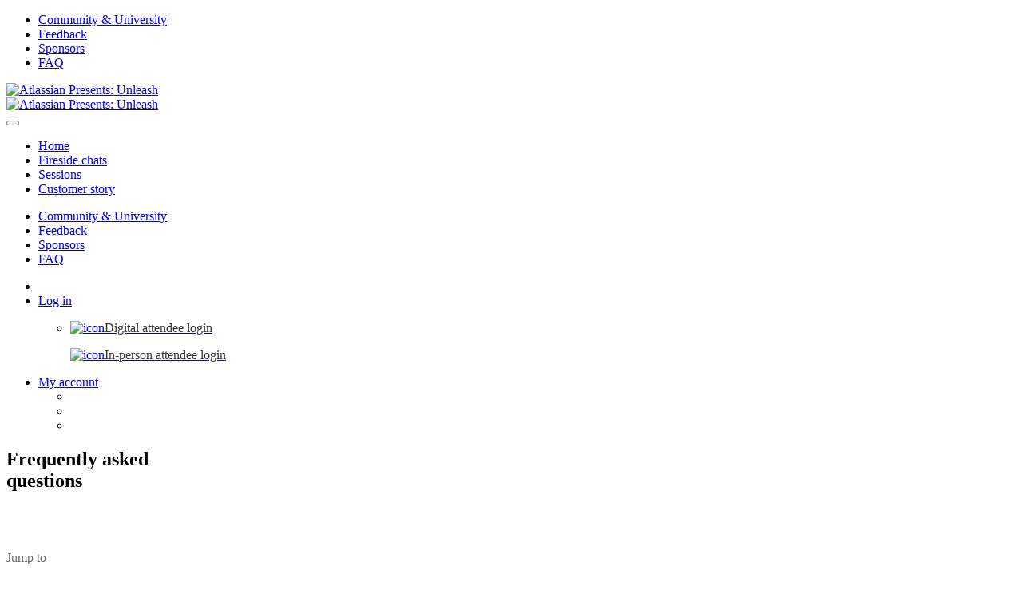

--- FILE ---
content_type: text/html; charset=UTF-8
request_url: https://events.atlassian.com/unleash/faq?utm_campaign=carousel&utm_source=community&utm_medium=community&utm_type=ADO_371&ref=ADO
body_size: 33561
content:
<!DOCTYPE html>
<html lang="en">
<head>
    <meta charset="UTF-8" />
    <meta name="viewport" content="width=device-width, initial-scale=1.0">
    <meta name="csrf-param" content="_csrf">
<meta name="csrf-token" content="kW7uhufF8lvxnOG4gSS-t7TjbU0lhZ3n2S_xMdteE9CnWa_nvYuAPofarojQFvTe4a0vAn_wyNSJZIMBkh91nw==">
    <title>FAQ: Atlassian Presents: Unleash</title>
    <meta property="og:type" content="website">
<meta property="og:url" content="https://events.atlassian.com/unleash/faq?utm_campaign=carousel&amp;utm_source=community&amp;utm_medium=community&amp;utm_type=ADO_371&amp;ref=ADO">
<meta property="twitter:card" content="summary">
<meta property="twitter:title" content="FAQ">
<meta http-equiv="X-UA-Compatible" content="IE=Edge"><script type="text/javascript">(window.NREUM||(NREUM={})).init={privacy:{cookies_enabled:true},ajax:{deny_list:["bam.eu01.nr-data.net"]},session_trace:{sampling_rate:10.0,mode:"FIXED_RATE",enabled:true,error_sampling_rate:100.0},feature_flags:["soft_nav"],performance:{capture_marks:false,capture_detail:false,capture_measures:true},distributed_tracing:{enabled:true}};(window.NREUM||(NREUM={})).loader_config={agentID:"184600148",accountID:"3136808",trustKey:"3136808",xpid:"VwcEV15TABABXFVXDggOXlE=",licenseKey:"NRJS-e5440ff4a5c913130a9",applicationID:"184599985",browserID:"184600148"};;/*! For license information please see nr-loader-spa-1.308.0.min.js.LICENSE.txt */
(()=>{var e,t,r={384:(e,t,r)=>{"use strict";r.d(t,{NT:()=>a,US:()=>u,Zm:()=>o,bQ:()=>d,dV:()=>c,pV:()=>l});var n=r(6154),i=r(1863),s=r(1910);const a={beacon:"bam.nr-data.net",errorBeacon:"bam.nr-data.net"};function o(){return n.gm.NREUM||(n.gm.NREUM={}),void 0===n.gm.newrelic&&(n.gm.newrelic=n.gm.NREUM),n.gm.NREUM}function c(){let e=o();return e.o||(e.o={ST:n.gm.setTimeout,SI:n.gm.setImmediate||n.gm.setInterval,CT:n.gm.clearTimeout,XHR:n.gm.XMLHttpRequest,REQ:n.gm.Request,EV:n.gm.Event,PR:n.gm.Promise,MO:n.gm.MutationObserver,FETCH:n.gm.fetch,WS:n.gm.WebSocket},(0,s.i)(...Object.values(e.o))),e}function d(e,t){let r=o();r.initializedAgents??={},t.initializedAt={ms:(0,i.t)(),date:new Date},r.initializedAgents[e]=t}function u(e,t){o()[e]=t}function l(){return function(){let e=o();const t=e.info||{};e.info={beacon:a.beacon,errorBeacon:a.errorBeacon,...t}}(),function(){let e=o();const t=e.init||{};e.init={...t}}(),c(),function(){let e=o();const t=e.loader_config||{};e.loader_config={...t}}(),o()}},782:(e,t,r)=>{"use strict";r.d(t,{T:()=>n});const n=r(860).K7.pageViewTiming},860:(e,t,r)=>{"use strict";r.d(t,{$J:()=>u,K7:()=>c,P3:()=>d,XX:()=>i,Yy:()=>o,df:()=>s,qY:()=>n,v4:()=>a});const n="events",i="jserrors",s="browser/blobs",a="rum",o="browser/logs",c={ajax:"ajax",genericEvents:"generic_events",jserrors:i,logging:"logging",metrics:"metrics",pageAction:"page_action",pageViewEvent:"page_view_event",pageViewTiming:"page_view_timing",sessionReplay:"session_replay",sessionTrace:"session_trace",softNav:"soft_navigations",spa:"spa"},d={[c.pageViewEvent]:1,[c.pageViewTiming]:2,[c.metrics]:3,[c.jserrors]:4,[c.spa]:5,[c.ajax]:6,[c.sessionTrace]:7,[c.softNav]:8,[c.sessionReplay]:9,[c.logging]:10,[c.genericEvents]:11},u={[c.pageViewEvent]:a,[c.pageViewTiming]:n,[c.ajax]:n,[c.spa]:n,[c.softNav]:n,[c.metrics]:i,[c.jserrors]:i,[c.sessionTrace]:s,[c.sessionReplay]:s,[c.logging]:o,[c.genericEvents]:"ins"}},944:(e,t,r)=>{"use strict";r.d(t,{R:()=>i});var n=r(3241);function i(e,t){"function"==typeof console.debug&&(console.debug("New Relic Warning: https://github.com/newrelic/newrelic-browser-agent/blob/main/docs/warning-codes.md#".concat(e),t),(0,n.W)({agentIdentifier:null,drained:null,type:"data",name:"warn",feature:"warn",data:{code:e,secondary:t}}))}},993:(e,t,r)=>{"use strict";r.d(t,{A$:()=>s,ET:()=>a,TZ:()=>o,p_:()=>i});var n=r(860);const i={ERROR:"ERROR",WARN:"WARN",INFO:"INFO",DEBUG:"DEBUG",TRACE:"TRACE"},s={OFF:0,ERROR:1,WARN:2,INFO:3,DEBUG:4,TRACE:5},a="log",o=n.K7.logging},1541:(e,t,r)=>{"use strict";r.d(t,{U:()=>i,f:()=>n});const n={MFE:"MFE",BA:"BA"};function i(e,t){if(2!==t?.harvestEndpointVersion)return{};const r=t.agentRef.runtime.appMetadata.agents[0].entityGuid;return e?{"source.id":e.id,"source.name":e.name,"source.type":e.type,"parent.id":e.parent?.id||r,"parent.type":e.parent?.type||n.BA}:{"entity.guid":r,appId:t.agentRef.info.applicationID}}},1687:(e,t,r)=>{"use strict";r.d(t,{Ak:()=>d,Ze:()=>h,x3:()=>u});var n=r(3241),i=r(7836),s=r(3606),a=r(860),o=r(2646);const c={};function d(e,t){const r={staged:!1,priority:a.P3[t]||0};l(e),c[e].get(t)||c[e].set(t,r)}function u(e,t){e&&c[e]&&(c[e].get(t)&&c[e].delete(t),p(e,t,!1),c[e].size&&f(e))}function l(e){if(!e)throw new Error("agentIdentifier required");c[e]||(c[e]=new Map)}function h(e="",t="feature",r=!1){if(l(e),!e||!c[e].get(t)||r)return p(e,t);c[e].get(t).staged=!0,f(e)}function f(e){const t=Array.from(c[e]);t.every(([e,t])=>t.staged)&&(t.sort((e,t)=>e[1].priority-t[1].priority),t.forEach(([t])=>{c[e].delete(t),p(e,t)}))}function p(e,t,r=!0){const a=e?i.ee.get(e):i.ee,c=s.i.handlers;if(!a.aborted&&a.backlog&&c){if((0,n.W)({agentIdentifier:e,type:"lifecycle",name:"drain",feature:t}),r){const e=a.backlog[t],r=c[t];if(r){for(let t=0;e&&t<e.length;++t)g(e[t],r);Object.entries(r).forEach(([e,t])=>{Object.values(t||{}).forEach(t=>{t[0]?.on&&t[0]?.context()instanceof o.y&&t[0].on(e,t[1])})})}}a.isolatedBacklog||delete c[t],a.backlog[t]=null,a.emit("drain-"+t,[])}}function g(e,t){var r=e[1];Object.values(t[r]||{}).forEach(t=>{var r=e[0];if(t[0]===r){var n=t[1],i=e[3],s=e[2];n.apply(i,s)}})}},1738:(e,t,r)=>{"use strict";r.d(t,{U:()=>f,Y:()=>h});var n=r(3241),i=r(9908),s=r(1863),a=r(944),o=r(5701),c=r(3969),d=r(8362),u=r(860),l=r(4261);function h(e,t,r,s){const h=s||r;!h||h[e]&&h[e]!==d.d.prototype[e]||(h[e]=function(){(0,i.p)(c.xV,["API/"+e+"/called"],void 0,u.K7.metrics,r.ee),(0,n.W)({agentIdentifier:r.agentIdentifier,drained:!!o.B?.[r.agentIdentifier],type:"data",name:"api",feature:l.Pl+e,data:{}});try{return t.apply(this,arguments)}catch(e){(0,a.R)(23,e)}})}function f(e,t,r,n,a){const o=e.info;null===r?delete o.jsAttributes[t]:o.jsAttributes[t]=r,(a||null===r)&&(0,i.p)(l.Pl+n,[(0,s.t)(),t,r],void 0,"session",e.ee)}},1741:(e,t,r)=>{"use strict";r.d(t,{W:()=>s});var n=r(944),i=r(4261);class s{#e(e,...t){if(this[e]!==s.prototype[e])return this[e](...t);(0,n.R)(35,e)}addPageAction(e,t){return this.#e(i.hG,e,t)}register(e){return this.#e(i.eY,e)}recordCustomEvent(e,t){return this.#e(i.fF,e,t)}setPageViewName(e,t){return this.#e(i.Fw,e,t)}setCustomAttribute(e,t,r){return this.#e(i.cD,e,t,r)}noticeError(e,t){return this.#e(i.o5,e,t)}setUserId(e,t=!1){return this.#e(i.Dl,e,t)}setApplicationVersion(e){return this.#e(i.nb,e)}setErrorHandler(e){return this.#e(i.bt,e)}addRelease(e,t){return this.#e(i.k6,e,t)}log(e,t){return this.#e(i.$9,e,t)}start(){return this.#e(i.d3)}finished(e){return this.#e(i.BL,e)}recordReplay(){return this.#e(i.CH)}pauseReplay(){return this.#e(i.Tb)}addToTrace(e){return this.#e(i.U2,e)}setCurrentRouteName(e){return this.#e(i.PA,e)}interaction(e){return this.#e(i.dT,e)}wrapLogger(e,t,r){return this.#e(i.Wb,e,t,r)}measure(e,t){return this.#e(i.V1,e,t)}consent(e){return this.#e(i.Pv,e)}}},1863:(e,t,r)=>{"use strict";function n(){return Math.floor(performance.now())}r.d(t,{t:()=>n})},1910:(e,t,r)=>{"use strict";r.d(t,{i:()=>s});var n=r(944);const i=new Map;function s(...e){return e.every(e=>{if(i.has(e))return i.get(e);const t="function"==typeof e?e.toString():"",r=t.includes("[native code]"),s=t.includes("nrWrapper");return r||s||(0,n.R)(64,e?.name||t),i.set(e,r),r})}},2555:(e,t,r)=>{"use strict";r.d(t,{D:()=>o,f:()=>a});var n=r(384),i=r(8122);const s={beacon:n.NT.beacon,errorBeacon:n.NT.errorBeacon,licenseKey:void 0,applicationID:void 0,sa:void 0,queueTime:void 0,applicationTime:void 0,ttGuid:void 0,user:void 0,account:void 0,product:void 0,extra:void 0,jsAttributes:{},userAttributes:void 0,atts:void 0,transactionName:void 0,tNamePlain:void 0};function a(e){try{return!!e.licenseKey&&!!e.errorBeacon&&!!e.applicationID}catch(e){return!1}}const o=e=>(0,i.a)(e,s)},2614:(e,t,r)=>{"use strict";r.d(t,{BB:()=>a,H3:()=>n,g:()=>d,iL:()=>c,tS:()=>o,uh:()=>i,wk:()=>s});const n="NRBA",i="SESSION",s=144e5,a=18e5,o={STARTED:"session-started",PAUSE:"session-pause",RESET:"session-reset",RESUME:"session-resume",UPDATE:"session-update"},c={SAME_TAB:"same-tab",CROSS_TAB:"cross-tab"},d={OFF:0,FULL:1,ERROR:2}},2646:(e,t,r)=>{"use strict";r.d(t,{y:()=>n});class n{constructor(e){this.contextId=e}}},2843:(e,t,r)=>{"use strict";r.d(t,{G:()=>s,u:()=>i});var n=r(3878);function i(e,t=!1,r,i){(0,n.DD)("visibilitychange",function(){if(t)return void("hidden"===document.visibilityState&&e());e(document.visibilityState)},r,i)}function s(e,t,r){(0,n.sp)("pagehide",e,t,r)}},3241:(e,t,r)=>{"use strict";r.d(t,{W:()=>s});var n=r(6154);const i="newrelic";function s(e={}){try{n.gm.dispatchEvent(new CustomEvent(i,{detail:e}))}catch(e){}}},3304:(e,t,r)=>{"use strict";r.d(t,{A:()=>s});var n=r(7836);const i=()=>{const e=new WeakSet;return(t,r)=>{if("object"==typeof r&&null!==r){if(e.has(r))return;e.add(r)}return r}};function s(e){try{return JSON.stringify(e,i())??""}catch(e){try{n.ee.emit("internal-error",[e])}catch(e){}return""}}},3333:(e,t,r)=>{"use strict";r.d(t,{$v:()=>u,TZ:()=>n,Xh:()=>c,Zp:()=>i,kd:()=>d,mq:()=>o,nf:()=>a,qN:()=>s});const n=r(860).K7.genericEvents,i=["auxclick","click","copy","keydown","paste","scrollend"],s=["focus","blur"],a=4,o=1e3,c=2e3,d=["PageAction","UserAction","BrowserPerformance"],u={RESOURCES:"experimental.resources",REGISTER:"register"}},3434:(e,t,r)=>{"use strict";r.d(t,{Jt:()=>s,YM:()=>d});var n=r(7836),i=r(5607);const s="nr@original:".concat(i.W),a=50;var o=Object.prototype.hasOwnProperty,c=!1;function d(e,t){return e||(e=n.ee),r.inPlace=function(e,t,n,i,s){n||(n="");const a="-"===n.charAt(0);for(let o=0;o<t.length;o++){const c=t[o],d=e[c];l(d)||(e[c]=r(d,a?c+n:n,i,c,s))}},r.flag=s,r;function r(t,r,n,c,d){return l(t)?t:(r||(r=""),nrWrapper[s]=t,function(e,t,r){if(Object.defineProperty&&Object.keys)try{return Object.keys(e).forEach(function(r){Object.defineProperty(t,r,{get:function(){return e[r]},set:function(t){return e[r]=t,t}})}),t}catch(e){u([e],r)}for(var n in e)o.call(e,n)&&(t[n]=e[n])}(t,nrWrapper,e),nrWrapper);function nrWrapper(){var s,o,l,h;let f;try{o=this,s=[...arguments],l="function"==typeof n?n(s,o):n||{}}catch(t){u([t,"",[s,o,c],l],e)}i(r+"start",[s,o,c],l,d);const p=performance.now();let g;try{return h=t.apply(o,s),g=performance.now(),h}catch(e){throw g=performance.now(),i(r+"err",[s,o,e],l,d),f=e,f}finally{const e=g-p,t={start:p,end:g,duration:e,isLongTask:e>=a,methodName:c,thrownError:f};t.isLongTask&&i("long-task",[t,o],l,d),i(r+"end",[s,o,h],l,d)}}}function i(r,n,i,s){if(!c||t){var a=c;c=!0;try{e.emit(r,n,i,t,s)}catch(t){u([t,r,n,i],e)}c=a}}}function u(e,t){t||(t=n.ee);try{t.emit("internal-error",e)}catch(e){}}function l(e){return!(e&&"function"==typeof e&&e.apply&&!e[s])}},3606:(e,t,r)=>{"use strict";r.d(t,{i:()=>s});var n=r(9908);s.on=a;var i=s.handlers={};function s(e,t,r,s){a(s||n.d,i,e,t,r)}function a(e,t,r,i,s){s||(s="feature"),e||(e=n.d);var a=t[s]=t[s]||{};(a[r]=a[r]||[]).push([e,i])}},3738:(e,t,r)=>{"use strict";r.d(t,{He:()=>i,Kp:()=>o,Lc:()=>d,Rz:()=>u,TZ:()=>n,bD:()=>s,d3:()=>a,jx:()=>l,sl:()=>h,uP:()=>c});const n=r(860).K7.sessionTrace,i="bstResource",s="resource",a="-start",o="-end",c="fn"+a,d="fn"+o,u="pushState",l=1e3,h=3e4},3785:(e,t,r)=>{"use strict";r.d(t,{R:()=>c,b:()=>d});var n=r(9908),i=r(1863),s=r(860),a=r(3969),o=r(993);function c(e,t,r={},c=o.p_.INFO,d=!0,u,l=(0,i.t)()){(0,n.p)(a.xV,["API/logging/".concat(c.toLowerCase(),"/called")],void 0,s.K7.metrics,e),(0,n.p)(o.ET,[l,t,r,c,d,u],void 0,s.K7.logging,e)}function d(e){return"string"==typeof e&&Object.values(o.p_).some(t=>t===e.toUpperCase().trim())}},3878:(e,t,r)=>{"use strict";function n(e,t){return{capture:e,passive:!1,signal:t}}function i(e,t,r=!1,i){window.addEventListener(e,t,n(r,i))}function s(e,t,r=!1,i){document.addEventListener(e,t,n(r,i))}r.d(t,{DD:()=>s,jT:()=>n,sp:()=>i})},3962:(e,t,r)=>{"use strict";r.d(t,{AM:()=>a,O2:()=>l,OV:()=>s,Qu:()=>h,TZ:()=>c,ih:()=>f,pP:()=>o,t1:()=>u,tC:()=>i,wD:()=>d});var n=r(860);const i=["click","keydown","submit"],s="popstate",a="api",o="initialPageLoad",c=n.K7.softNav,d=5e3,u=500,l={INITIAL_PAGE_LOAD:"",ROUTE_CHANGE:1,UNSPECIFIED:2},h={INTERACTION:1,AJAX:2,CUSTOM_END:3,CUSTOM_TRACER:4},f={IP:"in progress",PF:"pending finish",FIN:"finished",CAN:"cancelled"}},3969:(e,t,r)=>{"use strict";r.d(t,{TZ:()=>n,XG:()=>o,rs:()=>i,xV:()=>a,z_:()=>s});const n=r(860).K7.metrics,i="sm",s="cm",a="storeSupportabilityMetrics",o="storeEventMetrics"},4234:(e,t,r)=>{"use strict";r.d(t,{W:()=>s});var n=r(7836),i=r(1687);class s{constructor(e,t){this.agentIdentifier=e,this.ee=n.ee.get(e),this.featureName=t,this.blocked=!1}deregisterDrain(){(0,i.x3)(this.agentIdentifier,this.featureName)}}},4261:(e,t,r)=>{"use strict";r.d(t,{$9:()=>u,BL:()=>c,CH:()=>p,Dl:()=>R,Fw:()=>w,PA:()=>v,Pl:()=>n,Pv:()=>A,Tb:()=>h,U2:()=>a,V1:()=>E,Wb:()=>T,bt:()=>y,cD:()=>b,d3:()=>x,dT:()=>d,eY:()=>g,fF:()=>f,hG:()=>s,hw:()=>i,k6:()=>o,nb:()=>m,o5:()=>l});const n="api-",i=n+"ixn-",s="addPageAction",a="addToTrace",o="addRelease",c="finished",d="interaction",u="log",l="noticeError",h="pauseReplay",f="recordCustomEvent",p="recordReplay",g="register",m="setApplicationVersion",v="setCurrentRouteName",b="setCustomAttribute",y="setErrorHandler",w="setPageViewName",R="setUserId",x="start",T="wrapLogger",E="measure",A="consent"},5205:(e,t,r)=>{"use strict";r.d(t,{j:()=>S});var n=r(384),i=r(1741);var s=r(2555),a=r(3333);const o=e=>{if(!e||"string"!=typeof e)return!1;try{document.createDocumentFragment().querySelector(e)}catch{return!1}return!0};var c=r(2614),d=r(944),u=r(8122);const l="[data-nr-mask]",h=e=>(0,u.a)(e,(()=>{const e={feature_flags:[],experimental:{allow_registered_children:!1,resources:!1},mask_selector:"*",block_selector:"[data-nr-block]",mask_input_options:{color:!1,date:!1,"datetime-local":!1,email:!1,month:!1,number:!1,range:!1,search:!1,tel:!1,text:!1,time:!1,url:!1,week:!1,textarea:!1,select:!1,password:!0}};return{ajax:{deny_list:void 0,block_internal:!0,enabled:!0,autoStart:!0},api:{get allow_registered_children(){return e.feature_flags.includes(a.$v.REGISTER)||e.experimental.allow_registered_children},set allow_registered_children(t){e.experimental.allow_registered_children=t},duplicate_registered_data:!1},browser_consent_mode:{enabled:!1},distributed_tracing:{enabled:void 0,exclude_newrelic_header:void 0,cors_use_newrelic_header:void 0,cors_use_tracecontext_headers:void 0,allowed_origins:void 0},get feature_flags(){return e.feature_flags},set feature_flags(t){e.feature_flags=t},generic_events:{enabled:!0,autoStart:!0},harvest:{interval:30},jserrors:{enabled:!0,autoStart:!0},logging:{enabled:!0,autoStart:!0},metrics:{enabled:!0,autoStart:!0},obfuscate:void 0,page_action:{enabled:!0},page_view_event:{enabled:!0,autoStart:!0},page_view_timing:{enabled:!0,autoStart:!0},performance:{capture_marks:!1,capture_measures:!1,capture_detail:!0,resources:{get enabled(){return e.feature_flags.includes(a.$v.RESOURCES)||e.experimental.resources},set enabled(t){e.experimental.resources=t},asset_types:[],first_party_domains:[],ignore_newrelic:!0}},privacy:{cookies_enabled:!0},proxy:{assets:void 0,beacon:void 0},session:{expiresMs:c.wk,inactiveMs:c.BB},session_replay:{autoStart:!0,enabled:!1,preload:!1,sampling_rate:10,error_sampling_rate:100,collect_fonts:!1,inline_images:!1,fix_stylesheets:!0,mask_all_inputs:!0,get mask_text_selector(){return e.mask_selector},set mask_text_selector(t){o(t)?e.mask_selector="".concat(t,",").concat(l):""===t||null===t?e.mask_selector=l:(0,d.R)(5,t)},get block_class(){return"nr-block"},get ignore_class(){return"nr-ignore"},get mask_text_class(){return"nr-mask"},get block_selector(){return e.block_selector},set block_selector(t){o(t)?e.block_selector+=",".concat(t):""!==t&&(0,d.R)(6,t)},get mask_input_options(){return e.mask_input_options},set mask_input_options(t){t&&"object"==typeof t?e.mask_input_options={...t,password:!0}:(0,d.R)(7,t)}},session_trace:{enabled:!0,autoStart:!0},soft_navigations:{enabled:!0,autoStart:!0},spa:{enabled:!0,autoStart:!0},ssl:void 0,user_actions:{enabled:!0,elementAttributes:["id","className","tagName","type"]}}})());var f=r(6154),p=r(9324);let g=0;const m={buildEnv:p.F3,distMethod:p.Xs,version:p.xv,originTime:f.WN},v={consented:!1},b={appMetadata:{},get consented(){return this.session?.state?.consent||v.consented},set consented(e){v.consented=e},customTransaction:void 0,denyList:void 0,disabled:!1,harvester:void 0,isolatedBacklog:!1,isRecording:!1,loaderType:void 0,maxBytes:3e4,obfuscator:void 0,onerror:void 0,ptid:void 0,releaseIds:{},session:void 0,timeKeeper:void 0,registeredEntities:[],jsAttributesMetadata:{bytes:0},get harvestCount(){return++g}},y=e=>{const t=(0,u.a)(e,b),r=Object.keys(m).reduce((e,t)=>(e[t]={value:m[t],writable:!1,configurable:!0,enumerable:!0},e),{});return Object.defineProperties(t,r)};var w=r(5701);const R=e=>{const t=e.startsWith("http");e+="/",r.p=t?e:"https://"+e};var x=r(7836),T=r(3241);const E={accountID:void 0,trustKey:void 0,agentID:void 0,licenseKey:void 0,applicationID:void 0,xpid:void 0},A=e=>(0,u.a)(e,E),_=new Set;function S(e,t={},r,a){let{init:o,info:c,loader_config:d,runtime:u={},exposed:l=!0}=t;if(!c){const e=(0,n.pV)();o=e.init,c=e.info,d=e.loader_config}e.init=h(o||{}),e.loader_config=A(d||{}),c.jsAttributes??={},f.bv&&(c.jsAttributes.isWorker=!0),e.info=(0,s.D)(c);const p=e.init,g=[c.beacon,c.errorBeacon];_.has(e.agentIdentifier)||(p.proxy.assets&&(R(p.proxy.assets),g.push(p.proxy.assets)),p.proxy.beacon&&g.push(p.proxy.beacon),e.beacons=[...g],function(e){const t=(0,n.pV)();Object.getOwnPropertyNames(i.W.prototype).forEach(r=>{const n=i.W.prototype[r];if("function"!=typeof n||"constructor"===n)return;let s=t[r];e[r]&&!1!==e.exposed&&"micro-agent"!==e.runtime?.loaderType&&(t[r]=(...t)=>{const n=e[r](...t);return s?s(...t):n})})}(e),(0,n.US)("activatedFeatures",w.B)),u.denyList=[...p.ajax.deny_list||[],...p.ajax.block_internal?g:[]],u.ptid=e.agentIdentifier,u.loaderType=r,e.runtime=y(u),_.has(e.agentIdentifier)||(e.ee=x.ee.get(e.agentIdentifier),e.exposed=l,(0,T.W)({agentIdentifier:e.agentIdentifier,drained:!!w.B?.[e.agentIdentifier],type:"lifecycle",name:"initialize",feature:void 0,data:e.config})),_.add(e.agentIdentifier)}},5270:(e,t,r)=>{"use strict";r.d(t,{Aw:()=>a,SR:()=>s,rF:()=>o});var n=r(384),i=r(7767);function s(e){return!!(0,n.dV)().o.MO&&(0,i.V)(e)&&!0===e?.session_trace.enabled}function a(e){return!0===e?.session_replay.preload&&s(e)}function o(e,t){try{if("string"==typeof t?.type){if("password"===t.type.toLowerCase())return"*".repeat(e?.length||0);if(void 0!==t?.dataset?.nrUnmask||t?.classList?.contains("nr-unmask"))return e}}catch(e){}return"string"==typeof e?e.replace(/[\S]/g,"*"):"*".repeat(e?.length||0)}},5289:(e,t,r)=>{"use strict";r.d(t,{GG:()=>a,Qr:()=>c,sB:()=>o});var n=r(3878),i=r(6389);function s(){return"undefined"==typeof document||"complete"===document.readyState}function a(e,t){if(s())return e();const r=(0,i.J)(e),a=setInterval(()=>{s()&&(clearInterval(a),r())},500);(0,n.sp)("load",r,t)}function o(e){if(s())return e();(0,n.DD)("DOMContentLoaded",e)}function c(e){if(s())return e();(0,n.sp)("popstate",e)}},5607:(e,t,r)=>{"use strict";r.d(t,{W:()=>n});const n=(0,r(9566).bz)()},5701:(e,t,r)=>{"use strict";r.d(t,{B:()=>s,t:()=>a});var n=r(3241);const i=new Set,s={};function a(e,t){const r=t.agentIdentifier;s[r]??={},e&&"object"==typeof e&&(i.has(r)||(t.ee.emit("rumresp",[e]),s[r]=e,i.add(r),(0,n.W)({agentIdentifier:r,loaded:!0,drained:!0,type:"lifecycle",name:"load",feature:void 0,data:e})))}},6154:(e,t,r)=>{"use strict";r.d(t,{OF:()=>d,RI:()=>i,WN:()=>h,bv:()=>s,eN:()=>f,gm:()=>a,lR:()=>l,m:()=>c,mw:()=>o,sb:()=>u});var n=r(1863);const i="undefined"!=typeof window&&!!window.document,s="undefined"!=typeof WorkerGlobalScope&&("undefined"!=typeof self&&self instanceof WorkerGlobalScope&&self.navigator instanceof WorkerNavigator||"undefined"!=typeof globalThis&&globalThis instanceof WorkerGlobalScope&&globalThis.navigator instanceof WorkerNavigator),a=i?window:"undefined"!=typeof WorkerGlobalScope&&("undefined"!=typeof self&&self instanceof WorkerGlobalScope&&self||"undefined"!=typeof globalThis&&globalThis instanceof WorkerGlobalScope&&globalThis),o=Boolean("hidden"===a?.document?.visibilityState),c=""+a?.location,d=/iPad|iPhone|iPod/.test(a.navigator?.userAgent),u=d&&"undefined"==typeof SharedWorker,l=(()=>{const e=a.navigator?.userAgent?.match(/Firefox[/\s](\d+\.\d+)/);return Array.isArray(e)&&e.length>=2?+e[1]:0})(),h=Date.now()-(0,n.t)(),f=()=>"undefined"!=typeof PerformanceNavigationTiming&&a?.performance?.getEntriesByType("navigation")?.[0]?.responseStart},6344:(e,t,r)=>{"use strict";r.d(t,{BB:()=>u,Qb:()=>l,TZ:()=>i,Ug:()=>a,Vh:()=>s,_s:()=>o,bc:()=>d,yP:()=>c});var n=r(2614);const i=r(860).K7.sessionReplay,s="errorDuringReplay",a=.12,o={DomContentLoaded:0,Load:1,FullSnapshot:2,IncrementalSnapshot:3,Meta:4,Custom:5},c={[n.g.ERROR]:15e3,[n.g.FULL]:3e5,[n.g.OFF]:0},d={RESET:{message:"Session was reset",sm:"Reset"},IMPORT:{message:"Recorder failed to import",sm:"Import"},TOO_MANY:{message:"429: Too Many Requests",sm:"Too-Many"},TOO_BIG:{message:"Payload was too large",sm:"Too-Big"},CROSS_TAB:{message:"Session Entity was set to OFF on another tab",sm:"Cross-Tab"},ENTITLEMENTS:{message:"Session Replay is not allowed and will not be started",sm:"Entitlement"}},u=5e3,l={API:"api",RESUME:"resume",SWITCH_TO_FULL:"switchToFull",INITIALIZE:"initialize",PRELOAD:"preload"}},6389:(e,t,r)=>{"use strict";function n(e,t=500,r={}){const n=r?.leading||!1;let i;return(...r)=>{n&&void 0===i&&(e.apply(this,r),i=setTimeout(()=>{i=clearTimeout(i)},t)),n||(clearTimeout(i),i=setTimeout(()=>{e.apply(this,r)},t))}}function i(e){let t=!1;return(...r)=>{t||(t=!0,e.apply(this,r))}}r.d(t,{J:()=>i,s:()=>n})},6630:(e,t,r)=>{"use strict";r.d(t,{T:()=>n});const n=r(860).K7.pageViewEvent},6774:(e,t,r)=>{"use strict";r.d(t,{T:()=>n});const n=r(860).K7.jserrors},7295:(e,t,r)=>{"use strict";r.d(t,{Xv:()=>a,gX:()=>i,iW:()=>s});var n=[];function i(e){if(!e||s(e))return!1;if(0===n.length)return!0;if("*"===n[0].hostname)return!1;for(var t=0;t<n.length;t++){var r=n[t];if(r.hostname.test(e.hostname)&&r.pathname.test(e.pathname))return!1}return!0}function s(e){return void 0===e.hostname}function a(e){if(n=[],e&&e.length)for(var t=0;t<e.length;t++){let r=e[t];if(!r)continue;if("*"===r)return void(n=[{hostname:"*"}]);0===r.indexOf("http://")?r=r.substring(7):0===r.indexOf("https://")&&(r=r.substring(8));const i=r.indexOf("/");let s,a;i>0?(s=r.substring(0,i),a=r.substring(i)):(s=r,a="*");let[c]=s.split(":");n.push({hostname:o(c),pathname:o(a,!0)})}}function o(e,t=!1){const r=e.replace(/[.+?^${}()|[\]\\]/g,e=>"\\"+e).replace(/\*/g,".*?");return new RegExp((t?"^":"")+r+"$")}},7485:(e,t,r)=>{"use strict";r.d(t,{D:()=>i});var n=r(6154);function i(e){if(0===(e||"").indexOf("data:"))return{protocol:"data"};try{const t=new URL(e,location.href),r={port:t.port,hostname:t.hostname,pathname:t.pathname,search:t.search,protocol:t.protocol.slice(0,t.protocol.indexOf(":")),sameOrigin:t.protocol===n.gm?.location?.protocol&&t.host===n.gm?.location?.host};return r.port&&""!==r.port||("http:"===t.protocol&&(r.port="80"),"https:"===t.protocol&&(r.port="443")),r.pathname&&""!==r.pathname?r.pathname.startsWith("/")||(r.pathname="/".concat(r.pathname)):r.pathname="/",r}catch(e){return{}}}},7699:(e,t,r)=>{"use strict";r.d(t,{It:()=>s,KC:()=>o,No:()=>i,qh:()=>a});var n=r(860);const i=16e3,s=1e6,a="SESSION_ERROR",o={[n.K7.logging]:!0,[n.K7.genericEvents]:!1,[n.K7.jserrors]:!1,[n.K7.ajax]:!1}},7767:(e,t,r)=>{"use strict";r.d(t,{V:()=>i});var n=r(6154);const i=e=>n.RI&&!0===e?.privacy.cookies_enabled},7836:(e,t,r)=>{"use strict";r.d(t,{P:()=>o,ee:()=>c});var n=r(384),i=r(8990),s=r(2646),a=r(5607);const o="nr@context:".concat(a.W),c=function e(t,r){var n={},a={},u={},l=!1;try{l=16===r.length&&d.initializedAgents?.[r]?.runtime.isolatedBacklog}catch(e){}var h={on:p,addEventListener:p,removeEventListener:function(e,t){var r=n[e];if(!r)return;for(var i=0;i<r.length;i++)r[i]===t&&r.splice(i,1)},emit:function(e,r,n,i,s){!1!==s&&(s=!0);if(c.aborted&&!i)return;t&&s&&t.emit(e,r,n);var o=f(n);g(e).forEach(e=>{e.apply(o,r)});var d=v()[a[e]];d&&d.push([h,e,r,o]);return o},get:m,listeners:g,context:f,buffer:function(e,t){const r=v();if(t=t||"feature",h.aborted)return;Object.entries(e||{}).forEach(([e,n])=>{a[n]=t,t in r||(r[t]=[])})},abort:function(){h._aborted=!0,Object.keys(h.backlog).forEach(e=>{delete h.backlog[e]})},isBuffering:function(e){return!!v()[a[e]]},debugId:r,backlog:l?{}:t&&"object"==typeof t.backlog?t.backlog:{},isolatedBacklog:l};return Object.defineProperty(h,"aborted",{get:()=>{let e=h._aborted||!1;return e||(t&&(e=t.aborted),e)}}),h;function f(e){return e&&e instanceof s.y?e:e?(0,i.I)(e,o,()=>new s.y(o)):new s.y(o)}function p(e,t){n[e]=g(e).concat(t)}function g(e){return n[e]||[]}function m(t){return u[t]=u[t]||e(h,t)}function v(){return h.backlog}}(void 0,"globalEE"),d=(0,n.Zm)();d.ee||(d.ee=c)},8122:(e,t,r)=>{"use strict";r.d(t,{a:()=>i});var n=r(944);function i(e,t){try{if(!e||"object"!=typeof e)return(0,n.R)(3);if(!t||"object"!=typeof t)return(0,n.R)(4);const r=Object.create(Object.getPrototypeOf(t),Object.getOwnPropertyDescriptors(t)),s=0===Object.keys(r).length?e:r;for(let a in s)if(void 0!==e[a])try{if(null===e[a]){r[a]=null;continue}Array.isArray(e[a])&&Array.isArray(t[a])?r[a]=Array.from(new Set([...e[a],...t[a]])):"object"==typeof e[a]&&"object"==typeof t[a]?r[a]=i(e[a],t[a]):r[a]=e[a]}catch(e){r[a]||(0,n.R)(1,e)}return r}catch(e){(0,n.R)(2,e)}}},8139:(e,t,r)=>{"use strict";r.d(t,{u:()=>h});var n=r(7836),i=r(3434),s=r(8990),a=r(6154);const o={},c=a.gm.XMLHttpRequest,d="addEventListener",u="removeEventListener",l="nr@wrapped:".concat(n.P);function h(e){var t=function(e){return(e||n.ee).get("events")}(e);if(o[t.debugId]++)return t;o[t.debugId]=1;var r=(0,i.YM)(t,!0);function h(e){r.inPlace(e,[d,u],"-",p)}function p(e,t){return e[1]}return"getPrototypeOf"in Object&&(a.RI&&f(document,h),c&&f(c.prototype,h),f(a.gm,h)),t.on(d+"-start",function(e,t){var n=e[1];if(null!==n&&("function"==typeof n||"object"==typeof n)&&"newrelic"!==e[0]){var i=(0,s.I)(n,l,function(){var e={object:function(){if("function"!=typeof n.handleEvent)return;return n.handleEvent.apply(n,arguments)},function:n}[typeof n];return e?r(e,"fn-",null,e.name||"anonymous"):n});this.wrapped=e[1]=i}}),t.on(u+"-start",function(e){e[1]=this.wrapped||e[1]}),t}function f(e,t,...r){let n=e;for(;"object"==typeof n&&!Object.prototype.hasOwnProperty.call(n,d);)n=Object.getPrototypeOf(n);n&&t(n,...r)}},8362:(e,t,r)=>{"use strict";r.d(t,{d:()=>s});var n=r(9566),i=r(1741);class s extends i.W{agentIdentifier=(0,n.LA)(16)}},8374:(e,t,r)=>{r.nc=(()=>{try{return document?.currentScript?.nonce}catch(e){}return""})()},8990:(e,t,r)=>{"use strict";r.d(t,{I:()=>i});var n=Object.prototype.hasOwnProperty;function i(e,t,r){if(n.call(e,t))return e[t];var i=r();if(Object.defineProperty&&Object.keys)try{return Object.defineProperty(e,t,{value:i,writable:!0,enumerable:!1}),i}catch(e){}return e[t]=i,i}},9119:(e,t,r)=>{"use strict";r.d(t,{L:()=>s});var n=/([^?#]*)[^#]*(#[^?]*|$).*/,i=/([^?#]*)().*/;function s(e,t){return e?e.replace(t?n:i,"$1$2"):e}},9300:(e,t,r)=>{"use strict";r.d(t,{T:()=>n});const n=r(860).K7.ajax},9324:(e,t,r)=>{"use strict";r.d(t,{AJ:()=>a,F3:()=>i,Xs:()=>s,Yq:()=>o,xv:()=>n});const n="1.308.0",i="PROD",s="CDN",a="@newrelic/rrweb",o="1.0.1"},9566:(e,t,r)=>{"use strict";r.d(t,{LA:()=>o,ZF:()=>c,bz:()=>a,el:()=>d});var n=r(6154);const i="xxxxxxxx-xxxx-4xxx-yxxx-xxxxxxxxxxxx";function s(e,t){return e?15&e[t]:16*Math.random()|0}function a(){const e=n.gm?.crypto||n.gm?.msCrypto;let t,r=0;return e&&e.getRandomValues&&(t=e.getRandomValues(new Uint8Array(30))),i.split("").map(e=>"x"===e?s(t,r++).toString(16):"y"===e?(3&s()|8).toString(16):e).join("")}function o(e){const t=n.gm?.crypto||n.gm?.msCrypto;let r,i=0;t&&t.getRandomValues&&(r=t.getRandomValues(new Uint8Array(e)));const a=[];for(var o=0;o<e;o++)a.push(s(r,i++).toString(16));return a.join("")}function c(){return o(16)}function d(){return o(32)}},9908:(e,t,r)=>{"use strict";r.d(t,{d:()=>n,p:()=>i});var n=r(7836).ee.get("handle");function i(e,t,r,i,s){s?(s.buffer([e],i),s.emit(e,t,r)):(n.buffer([e],i),n.emit(e,t,r))}}},n={};function i(e){var t=n[e];if(void 0!==t)return t.exports;var s=n[e]={exports:{}};return r[e](s,s.exports,i),s.exports}i.m=r,i.d=(e,t)=>{for(var r in t)i.o(t,r)&&!i.o(e,r)&&Object.defineProperty(e,r,{enumerable:!0,get:t[r]})},i.f={},i.e=e=>Promise.all(Object.keys(i.f).reduce((t,r)=>(i.f[r](e,t),t),[])),i.u=e=>({212:"nr-spa-compressor",249:"nr-spa-recorder",478:"nr-spa"}[e]+"-1.308.0.min.js"),i.o=(e,t)=>Object.prototype.hasOwnProperty.call(e,t),e={},t="NRBA-1.308.0.PROD:",i.l=(r,n,s,a)=>{if(e[r])e[r].push(n);else{var o,c;if(void 0!==s)for(var d=document.getElementsByTagName("script"),u=0;u<d.length;u++){var l=d[u];if(l.getAttribute("src")==r||l.getAttribute("data-webpack")==t+s){o=l;break}}if(!o){c=!0;var h={478:"sha512-RSfSVnmHk59T/uIPbdSE0LPeqcEdF4/+XhfJdBuccH5rYMOEZDhFdtnh6X6nJk7hGpzHd9Ujhsy7lZEz/ORYCQ==",249:"sha512-ehJXhmntm85NSqW4MkhfQqmeKFulra3klDyY0OPDUE+sQ3GokHlPh1pmAzuNy//3j4ac6lzIbmXLvGQBMYmrkg==",212:"sha512-B9h4CR46ndKRgMBcK+j67uSR2RCnJfGefU+A7FrgR/k42ovXy5x/MAVFiSvFxuVeEk/pNLgvYGMp1cBSK/G6Fg=="};(o=document.createElement("script")).charset="utf-8",i.nc&&o.setAttribute("nonce",i.nc),o.setAttribute("data-webpack",t+s),o.src=r,0!==o.src.indexOf(window.location.origin+"/")&&(o.crossOrigin="anonymous"),h[a]&&(o.integrity=h[a])}e[r]=[n];var f=(t,n)=>{o.onerror=o.onload=null,clearTimeout(p);var i=e[r];if(delete e[r],o.parentNode&&o.parentNode.removeChild(o),i&&i.forEach(e=>e(n)),t)return t(n)},p=setTimeout(f.bind(null,void 0,{type:"timeout",target:o}),12e4);o.onerror=f.bind(null,o.onerror),o.onload=f.bind(null,o.onload),c&&document.head.appendChild(o)}},i.r=e=>{"undefined"!=typeof Symbol&&Symbol.toStringTag&&Object.defineProperty(e,Symbol.toStringTag,{value:"Module"}),Object.defineProperty(e,"__esModule",{value:!0})},i.p="https://js-agent.newrelic.com/",(()=>{var e={38:0,788:0};i.f.j=(t,r)=>{var n=i.o(e,t)?e[t]:void 0;if(0!==n)if(n)r.push(n[2]);else{var s=new Promise((r,i)=>n=e[t]=[r,i]);r.push(n[2]=s);var a=i.p+i.u(t),o=new Error;i.l(a,r=>{if(i.o(e,t)&&(0!==(n=e[t])&&(e[t]=void 0),n)){var s=r&&("load"===r.type?"missing":r.type),a=r&&r.target&&r.target.src;o.message="Loading chunk "+t+" failed: ("+s+": "+a+")",o.name="ChunkLoadError",o.type=s,o.request=a,n[1](o)}},"chunk-"+t,t)}};var t=(t,r)=>{var n,s,[a,o,c]=r,d=0;if(a.some(t=>0!==e[t])){for(n in o)i.o(o,n)&&(i.m[n]=o[n]);if(c)c(i)}for(t&&t(r);d<a.length;d++)s=a[d],i.o(e,s)&&e[s]&&e[s][0](),e[s]=0},r=self["webpackChunk:NRBA-1.308.0.PROD"]=self["webpackChunk:NRBA-1.308.0.PROD"]||[];r.forEach(t.bind(null,0)),r.push=t.bind(null,r.push.bind(r))})(),(()=>{"use strict";i(8374);var e=i(8362),t=i(860);const r=Object.values(t.K7);var n=i(5205);var s=i(9908),a=i(1863),o=i(4261),c=i(1738);var d=i(1687),u=i(4234),l=i(5289),h=i(6154),f=i(944),p=i(5270),g=i(7767),m=i(6389),v=i(7699);class b extends u.W{constructor(e,t){super(e.agentIdentifier,t),this.agentRef=e,this.abortHandler=void 0,this.featAggregate=void 0,this.loadedSuccessfully=void 0,this.onAggregateImported=new Promise(e=>{this.loadedSuccessfully=e}),this.deferred=Promise.resolve(),!1===e.init[this.featureName].autoStart?this.deferred=new Promise((t,r)=>{this.ee.on("manual-start-all",(0,m.J)(()=>{(0,d.Ak)(e.agentIdentifier,this.featureName),t()}))}):(0,d.Ak)(e.agentIdentifier,t)}importAggregator(e,t,r={}){if(this.featAggregate)return;const n=async()=>{let n;await this.deferred;try{if((0,g.V)(e.init)){const{setupAgentSession:t}=await i.e(478).then(i.bind(i,8766));n=t(e)}}catch(e){(0,f.R)(20,e),this.ee.emit("internal-error",[e]),(0,s.p)(v.qh,[e],void 0,this.featureName,this.ee)}try{if(!this.#t(this.featureName,n,e.init))return(0,d.Ze)(this.agentIdentifier,this.featureName),void this.loadedSuccessfully(!1);const{Aggregate:i}=await t();this.featAggregate=new i(e,r),e.runtime.harvester.initializedAggregates.push(this.featAggregate),this.loadedSuccessfully(!0)}catch(e){(0,f.R)(34,e),this.abortHandler?.(),(0,d.Ze)(this.agentIdentifier,this.featureName,!0),this.loadedSuccessfully(!1),this.ee&&this.ee.abort()}};h.RI?(0,l.GG)(()=>n(),!0):n()}#t(e,r,n){if(this.blocked)return!1;switch(e){case t.K7.sessionReplay:return(0,p.SR)(n)&&!!r;case t.K7.sessionTrace:return!!r;default:return!0}}}var y=i(6630),w=i(2614),R=i(3241);class x extends b{static featureName=y.T;constructor(e){var t;super(e,y.T),this.setupInspectionEvents(e.agentIdentifier),t=e,(0,c.Y)(o.Fw,function(e,r){"string"==typeof e&&("/"!==e.charAt(0)&&(e="/"+e),t.runtime.customTransaction=(r||"http://custom.transaction")+e,(0,s.p)(o.Pl+o.Fw,[(0,a.t)()],void 0,void 0,t.ee))},t),this.importAggregator(e,()=>i.e(478).then(i.bind(i,2467)))}setupInspectionEvents(e){const t=(t,r)=>{t&&(0,R.W)({agentIdentifier:e,timeStamp:t.timeStamp,loaded:"complete"===t.target.readyState,type:"window",name:r,data:t.target.location+""})};(0,l.sB)(e=>{t(e,"DOMContentLoaded")}),(0,l.GG)(e=>{t(e,"load")}),(0,l.Qr)(e=>{t(e,"navigate")}),this.ee.on(w.tS.UPDATE,(t,r)=>{(0,R.W)({agentIdentifier:e,type:"lifecycle",name:"session",data:r})})}}var T=i(384);class E extends e.d{constructor(e){var t;(super(),h.gm)?(this.features={},(0,T.bQ)(this.agentIdentifier,this),this.desiredFeatures=new Set(e.features||[]),this.desiredFeatures.add(x),(0,n.j)(this,e,e.loaderType||"agent"),t=this,(0,c.Y)(o.cD,function(e,r,n=!1){if("string"==typeof e){if(["string","number","boolean"].includes(typeof r)||null===r)return(0,c.U)(t,e,r,o.cD,n);(0,f.R)(40,typeof r)}else(0,f.R)(39,typeof e)},t),function(e){(0,c.Y)(o.Dl,function(t,r=!1){if("string"!=typeof t&&null!==t)return void(0,f.R)(41,typeof t);const n=e.info.jsAttributes["enduser.id"];r&&null!=n&&n!==t?(0,s.p)(o.Pl+"setUserIdAndResetSession",[t],void 0,"session",e.ee):(0,c.U)(e,"enduser.id",t,o.Dl,!0)},e)}(this),function(e){(0,c.Y)(o.nb,function(t){if("string"==typeof t||null===t)return(0,c.U)(e,"application.version",t,o.nb,!1);(0,f.R)(42,typeof t)},e)}(this),function(e){(0,c.Y)(o.d3,function(){e.ee.emit("manual-start-all")},e)}(this),function(e){(0,c.Y)(o.Pv,function(t=!0){if("boolean"==typeof t){if((0,s.p)(o.Pl+o.Pv,[t],void 0,"session",e.ee),e.runtime.consented=t,t){const t=e.features.page_view_event;t.onAggregateImported.then(e=>{const r=t.featAggregate;e&&!r.sentRum&&r.sendRum()})}}else(0,f.R)(65,typeof t)},e)}(this),this.run()):(0,f.R)(21)}get config(){return{info:this.info,init:this.init,loader_config:this.loader_config,runtime:this.runtime}}get api(){return this}run(){try{const e=function(e){const t={};return r.forEach(r=>{t[r]=!!e[r]?.enabled}),t}(this.init),n=[...this.desiredFeatures];n.sort((e,r)=>t.P3[e.featureName]-t.P3[r.featureName]),n.forEach(r=>{if(!e[r.featureName]&&r.featureName!==t.K7.pageViewEvent)return;if(r.featureName===t.K7.spa)return void(0,f.R)(67);const n=function(e){switch(e){case t.K7.ajax:return[t.K7.jserrors];case t.K7.sessionTrace:return[t.K7.ajax,t.K7.pageViewEvent];case t.K7.sessionReplay:return[t.K7.sessionTrace];case t.K7.pageViewTiming:return[t.K7.pageViewEvent];default:return[]}}(r.featureName).filter(e=>!(e in this.features));n.length>0&&(0,f.R)(36,{targetFeature:r.featureName,missingDependencies:n}),this.features[r.featureName]=new r(this)})}catch(e){(0,f.R)(22,e);for(const e in this.features)this.features[e].abortHandler?.();const t=(0,T.Zm)();delete t.initializedAgents[this.agentIdentifier]?.features,delete this.sharedAggregator;return t.ee.get(this.agentIdentifier).abort(),!1}}}var A=i(2843),_=i(782);class S extends b{static featureName=_.T;constructor(e){super(e,_.T),h.RI&&((0,A.u)(()=>(0,s.p)("docHidden",[(0,a.t)()],void 0,_.T,this.ee),!0),(0,A.G)(()=>(0,s.p)("winPagehide",[(0,a.t)()],void 0,_.T,this.ee)),this.importAggregator(e,()=>i.e(478).then(i.bind(i,9917))))}}var O=i(3969);class I extends b{static featureName=O.TZ;constructor(e){super(e,O.TZ),h.RI&&document.addEventListener("securitypolicyviolation",e=>{(0,s.p)(O.xV,["Generic/CSPViolation/Detected"],void 0,this.featureName,this.ee)}),this.importAggregator(e,()=>i.e(478).then(i.bind(i,6555)))}}var N=i(6774),P=i(3878),k=i(3304);class D{constructor(e,t,r,n,i){this.name="UncaughtError",this.message="string"==typeof e?e:(0,k.A)(e),this.sourceURL=t,this.line=r,this.column=n,this.__newrelic=i}}function C(e){return M(e)?e:new D(void 0!==e?.message?e.message:e,e?.filename||e?.sourceURL,e?.lineno||e?.line,e?.colno||e?.col,e?.__newrelic,e?.cause)}function j(e){const t="Unhandled Promise Rejection: ";if(!e?.reason)return;if(M(e.reason)){try{e.reason.message.startsWith(t)||(e.reason.message=t+e.reason.message)}catch(e){}return C(e.reason)}const r=C(e.reason);return(r.message||"").startsWith(t)||(r.message=t+r.message),r}function L(e){if(e.error instanceof SyntaxError&&!/:\d+$/.test(e.error.stack?.trim())){const t=new D(e.message,e.filename,e.lineno,e.colno,e.error.__newrelic,e.cause);return t.name=SyntaxError.name,t}return M(e.error)?e.error:C(e)}function M(e){return e instanceof Error&&!!e.stack}function H(e,r,n,i,o=(0,a.t)()){"string"==typeof e&&(e=new Error(e)),(0,s.p)("err",[e,o,!1,r,n.runtime.isRecording,void 0,i],void 0,t.K7.jserrors,n.ee),(0,s.p)("uaErr",[],void 0,t.K7.genericEvents,n.ee)}var B=i(1541),K=i(993),W=i(3785);function U(e,{customAttributes:t={},level:r=K.p_.INFO}={},n,i,s=(0,a.t)()){(0,W.R)(n.ee,e,t,r,!1,i,s)}function F(e,r,n,i,c=(0,a.t)()){(0,s.p)(o.Pl+o.hG,[c,e,r,i],void 0,t.K7.genericEvents,n.ee)}function V(e,r,n,i,c=(0,a.t)()){const{start:d,end:u,customAttributes:l}=r||{},h={customAttributes:l||{}};if("object"!=typeof h.customAttributes||"string"!=typeof e||0===e.length)return void(0,f.R)(57);const p=(e,t)=>null==e?t:"number"==typeof e?e:e instanceof PerformanceMark?e.startTime:Number.NaN;if(h.start=p(d,0),h.end=p(u,c),Number.isNaN(h.start)||Number.isNaN(h.end))(0,f.R)(57);else{if(h.duration=h.end-h.start,!(h.duration<0))return(0,s.p)(o.Pl+o.V1,[h,e,i],void 0,t.K7.genericEvents,n.ee),h;(0,f.R)(58)}}function G(e,r={},n,i,c=(0,a.t)()){(0,s.p)(o.Pl+o.fF,[c,e,r,i],void 0,t.K7.genericEvents,n.ee)}function z(e){(0,c.Y)(o.eY,function(t){return Y(e,t)},e)}function Y(e,r,n){(0,f.R)(54,"newrelic.register"),r||={},r.type=B.f.MFE,r.licenseKey||=e.info.licenseKey,r.blocked=!1,r.parent=n||{},Array.isArray(r.tags)||(r.tags=[]);const i={};r.tags.forEach(e=>{"name"!==e&&"id"!==e&&(i["source.".concat(e)]=!0)}),r.isolated??=!0;let o=()=>{};const c=e.runtime.registeredEntities;if(!r.isolated){const e=c.find(({metadata:{target:{id:e}}})=>e===r.id&&!r.isolated);if(e)return e}const d=e=>{r.blocked=!0,o=e};function u(e){return"string"==typeof e&&!!e.trim()&&e.trim().length<501||"number"==typeof e}e.init.api.allow_registered_children||d((0,m.J)(()=>(0,f.R)(55))),u(r.id)&&u(r.name)||d((0,m.J)(()=>(0,f.R)(48,r)));const l={addPageAction:(t,n={})=>g(F,[t,{...i,...n},e],r),deregister:()=>{d((0,m.J)(()=>(0,f.R)(68)))},log:(t,n={})=>g(U,[t,{...n,customAttributes:{...i,...n.customAttributes||{}}},e],r),measure:(t,n={})=>g(V,[t,{...n,customAttributes:{...i,...n.customAttributes||{}}},e],r),noticeError:(t,n={})=>g(H,[t,{...i,...n},e],r),register:(t={})=>g(Y,[e,t],l.metadata.target),recordCustomEvent:(t,n={})=>g(G,[t,{...i,...n},e],r),setApplicationVersion:e=>p("application.version",e),setCustomAttribute:(e,t)=>p(e,t),setUserId:e=>p("enduser.id",e),metadata:{customAttributes:i,target:r}},h=()=>(r.blocked&&o(),r.blocked);h()||c.push(l);const p=(e,t)=>{h()||(i[e]=t)},g=(r,n,i)=>{if(h())return;const o=(0,a.t)();(0,s.p)(O.xV,["API/register/".concat(r.name,"/called")],void 0,t.K7.metrics,e.ee);try{if(e.init.api.duplicate_registered_data&&"register"!==r.name){let e=n;if(n[1]instanceof Object){const t={"child.id":i.id,"child.type":i.type};e="customAttributes"in n[1]?[n[0],{...n[1],customAttributes:{...n[1].customAttributes,...t}},...n.slice(2)]:[n[0],{...n[1],...t},...n.slice(2)]}r(...e,void 0,o)}return r(...n,i,o)}catch(e){(0,f.R)(50,e)}};return l}class Z extends b{static featureName=N.T;constructor(e){var t;super(e,N.T),t=e,(0,c.Y)(o.o5,(e,r)=>H(e,r,t),t),function(e){(0,c.Y)(o.bt,function(t){e.runtime.onerror=t},e)}(e),function(e){let t=0;(0,c.Y)(o.k6,function(e,r){++t>10||(this.runtime.releaseIds[e.slice(-200)]=(""+r).slice(-200))},e)}(e),z(e);try{this.removeOnAbort=new AbortController}catch(e){}this.ee.on("internal-error",(t,r)=>{this.abortHandler&&(0,s.p)("ierr",[C(t),(0,a.t)(),!0,{},e.runtime.isRecording,r],void 0,this.featureName,this.ee)}),h.gm.addEventListener("unhandledrejection",t=>{this.abortHandler&&(0,s.p)("err",[j(t),(0,a.t)(),!1,{unhandledPromiseRejection:1},e.runtime.isRecording],void 0,this.featureName,this.ee)},(0,P.jT)(!1,this.removeOnAbort?.signal)),h.gm.addEventListener("error",t=>{this.abortHandler&&(0,s.p)("err",[L(t),(0,a.t)(),!1,{},e.runtime.isRecording],void 0,this.featureName,this.ee)},(0,P.jT)(!1,this.removeOnAbort?.signal)),this.abortHandler=this.#r,this.importAggregator(e,()=>i.e(478).then(i.bind(i,2176)))}#r(){this.removeOnAbort?.abort(),this.abortHandler=void 0}}var q=i(8990);let X=1;function J(e){const t=typeof e;return!e||"object"!==t&&"function"!==t?-1:e===h.gm?0:(0,q.I)(e,"nr@id",function(){return X++})}function Q(e){if("string"==typeof e&&e.length)return e.length;if("object"==typeof e){if("undefined"!=typeof ArrayBuffer&&e instanceof ArrayBuffer&&e.byteLength)return e.byteLength;if("undefined"!=typeof Blob&&e instanceof Blob&&e.size)return e.size;if(!("undefined"!=typeof FormData&&e instanceof FormData))try{return(0,k.A)(e).length}catch(e){return}}}var ee=i(8139),te=i(7836),re=i(3434);const ne={},ie=["open","send"];function se(e){var t=e||te.ee;const r=function(e){return(e||te.ee).get("xhr")}(t);if(void 0===h.gm.XMLHttpRequest)return r;if(ne[r.debugId]++)return r;ne[r.debugId]=1,(0,ee.u)(t);var n=(0,re.YM)(r),i=h.gm.XMLHttpRequest,s=h.gm.MutationObserver,a=h.gm.Promise,o=h.gm.setInterval,c="readystatechange",d=["onload","onerror","onabort","onloadstart","onloadend","onprogress","ontimeout"],u=[],l=h.gm.XMLHttpRequest=function(e){const t=new i(e),s=r.context(t);try{r.emit("new-xhr",[t],s),t.addEventListener(c,(a=s,function(){var e=this;e.readyState>3&&!a.resolved&&(a.resolved=!0,r.emit("xhr-resolved",[],e)),n.inPlace(e,d,"fn-",y)}),(0,P.jT)(!1))}catch(e){(0,f.R)(15,e);try{r.emit("internal-error",[e])}catch(e){}}var a;return t};function p(e,t){n.inPlace(t,["onreadystatechange"],"fn-",y)}if(function(e,t){for(var r in e)t[r]=e[r]}(i,l),l.prototype=i.prototype,n.inPlace(l.prototype,ie,"-xhr-",y),r.on("send-xhr-start",function(e,t){p(e,t),function(e){u.push(e),s&&(g?g.then(b):o?o(b):(m=-m,v.data=m))}(t)}),r.on("open-xhr-start",p),s){var g=a&&a.resolve();if(!o&&!a){var m=1,v=document.createTextNode(m);new s(b).observe(v,{characterData:!0})}}else t.on("fn-end",function(e){e[0]&&e[0].type===c||b()});function b(){for(var e=0;e<u.length;e++)p(0,u[e]);u.length&&(u=[])}function y(e,t){return t}return r}var ae="fetch-",oe=ae+"body-",ce=["arrayBuffer","blob","json","text","formData"],de=h.gm.Request,ue=h.gm.Response,le="prototype";const he={};function fe(e){const t=function(e){return(e||te.ee).get("fetch")}(e);if(!(de&&ue&&h.gm.fetch))return t;if(he[t.debugId]++)return t;function r(e,r,n){var i=e[r];"function"==typeof i&&(e[r]=function(){var e,r=[...arguments],s={};t.emit(n+"before-start",[r],s),s[te.P]&&s[te.P].dt&&(e=s[te.P].dt);var a=i.apply(this,r);return t.emit(n+"start",[r,e],a),a.then(function(e){return t.emit(n+"end",[null,e],a),e},function(e){throw t.emit(n+"end",[e],a),e})})}return he[t.debugId]=1,ce.forEach(e=>{r(de[le],e,oe),r(ue[le],e,oe)}),r(h.gm,"fetch",ae),t.on(ae+"end",function(e,r){var n=this;if(r){var i=r.headers.get("content-length");null!==i&&(n.rxSize=i),t.emit(ae+"done",[null,r],n)}else t.emit(ae+"done",[e],n)}),t}var pe=i(7485),ge=i(9566);class me{constructor(e){this.agentRef=e}generateTracePayload(e){const t=this.agentRef.loader_config;if(!this.shouldGenerateTrace(e)||!t)return null;var r=(t.accountID||"").toString()||null,n=(t.agentID||"").toString()||null,i=(t.trustKey||"").toString()||null;if(!r||!n)return null;var s=(0,ge.ZF)(),a=(0,ge.el)(),o=Date.now(),c={spanId:s,traceId:a,timestamp:o};return(e.sameOrigin||this.isAllowedOrigin(e)&&this.useTraceContextHeadersForCors())&&(c.traceContextParentHeader=this.generateTraceContextParentHeader(s,a),c.traceContextStateHeader=this.generateTraceContextStateHeader(s,o,r,n,i)),(e.sameOrigin&&!this.excludeNewrelicHeader()||!e.sameOrigin&&this.isAllowedOrigin(e)&&this.useNewrelicHeaderForCors())&&(c.newrelicHeader=this.generateTraceHeader(s,a,o,r,n,i)),c}generateTraceContextParentHeader(e,t){return"00-"+t+"-"+e+"-01"}generateTraceContextStateHeader(e,t,r,n,i){return i+"@nr=0-1-"+r+"-"+n+"-"+e+"----"+t}generateTraceHeader(e,t,r,n,i,s){if(!("function"==typeof h.gm?.btoa))return null;var a={v:[0,1],d:{ty:"Browser",ac:n,ap:i,id:e,tr:t,ti:r}};return s&&n!==s&&(a.d.tk=s),btoa((0,k.A)(a))}shouldGenerateTrace(e){return this.agentRef.init?.distributed_tracing?.enabled&&this.isAllowedOrigin(e)}isAllowedOrigin(e){var t=!1;const r=this.agentRef.init?.distributed_tracing;if(e.sameOrigin)t=!0;else if(r?.allowed_origins instanceof Array)for(var n=0;n<r.allowed_origins.length;n++){var i=(0,pe.D)(r.allowed_origins[n]);if(e.hostname===i.hostname&&e.protocol===i.protocol&&e.port===i.port){t=!0;break}}return t}excludeNewrelicHeader(){var e=this.agentRef.init?.distributed_tracing;return!!e&&!!e.exclude_newrelic_header}useNewrelicHeaderForCors(){var e=this.agentRef.init?.distributed_tracing;return!!e&&!1!==e.cors_use_newrelic_header}useTraceContextHeadersForCors(){var e=this.agentRef.init?.distributed_tracing;return!!e&&!!e.cors_use_tracecontext_headers}}var ve=i(9300),be=i(7295);function ye(e){return"string"==typeof e?e:e instanceof(0,T.dV)().o.REQ?e.url:h.gm?.URL&&e instanceof URL?e.href:void 0}var we=["load","error","abort","timeout"],Re=we.length,xe=(0,T.dV)().o.REQ,Te=(0,T.dV)().o.XHR;const Ee="X-NewRelic-App-Data";class Ae extends b{static featureName=ve.T;constructor(e){super(e,ve.T),this.dt=new me(e),this.handler=(e,t,r,n)=>(0,s.p)(e,t,r,n,this.ee);try{const e={xmlhttprequest:"xhr",fetch:"fetch",beacon:"beacon"};h.gm?.performance?.getEntriesByType("resource").forEach(r=>{if(r.initiatorType in e&&0!==r.responseStatus){const n={status:r.responseStatus},i={rxSize:r.transferSize,duration:Math.floor(r.duration),cbTime:0};_e(n,r.name),this.handler("xhr",[n,i,r.startTime,r.responseEnd,e[r.initiatorType]],void 0,t.K7.ajax)}})}catch(e){}fe(this.ee),se(this.ee),function(e,r,n,i){function o(e){var t=this;t.totalCbs=0,t.called=0,t.cbTime=0,t.end=T,t.ended=!1,t.xhrGuids={},t.lastSize=null,t.loadCaptureCalled=!1,t.params=this.params||{},t.metrics=this.metrics||{},t.latestLongtaskEnd=0,e.addEventListener("load",function(r){E(t,e)},(0,P.jT)(!1)),h.lR||e.addEventListener("progress",function(e){t.lastSize=e.loaded},(0,P.jT)(!1))}function c(e){this.params={method:e[0]},_e(this,e[1]),this.metrics={}}function d(t,r){e.loader_config.xpid&&this.sameOrigin&&r.setRequestHeader("X-NewRelic-ID",e.loader_config.xpid);var n=i.generateTracePayload(this.parsedOrigin);if(n){var s=!1;n.newrelicHeader&&(r.setRequestHeader("newrelic",n.newrelicHeader),s=!0),n.traceContextParentHeader&&(r.setRequestHeader("traceparent",n.traceContextParentHeader),n.traceContextStateHeader&&r.setRequestHeader("tracestate",n.traceContextStateHeader),s=!0),s&&(this.dt=n)}}function u(e,t){var n=this.metrics,i=e[0],s=this;if(n&&i){var o=Q(i);o&&(n.txSize=o)}this.startTime=(0,a.t)(),this.body=i,this.listener=function(e){try{"abort"!==e.type||s.loadCaptureCalled||(s.params.aborted=!0),("load"!==e.type||s.called===s.totalCbs&&(s.onloadCalled||"function"!=typeof t.onload)&&"function"==typeof s.end)&&s.end(t)}catch(e){try{r.emit("internal-error",[e])}catch(e){}}};for(var c=0;c<Re;c++)t.addEventListener(we[c],this.listener,(0,P.jT)(!1))}function l(e,t,r){this.cbTime+=e,t?this.onloadCalled=!0:this.called+=1,this.called!==this.totalCbs||!this.onloadCalled&&"function"==typeof r.onload||"function"!=typeof this.end||this.end(r)}function f(e,t){var r=""+J(e)+!!t;this.xhrGuids&&!this.xhrGuids[r]&&(this.xhrGuids[r]=!0,this.totalCbs+=1)}function p(e,t){var r=""+J(e)+!!t;this.xhrGuids&&this.xhrGuids[r]&&(delete this.xhrGuids[r],this.totalCbs-=1)}function g(){this.endTime=(0,a.t)()}function m(e,t){t instanceof Te&&"load"===e[0]&&r.emit("xhr-load-added",[e[1],e[2]],t)}function v(e,t){t instanceof Te&&"load"===e[0]&&r.emit("xhr-load-removed",[e[1],e[2]],t)}function b(e,t,r){t instanceof Te&&("onload"===r&&(this.onload=!0),("load"===(e[0]&&e[0].type)||this.onload)&&(this.xhrCbStart=(0,a.t)()))}function y(e,t){this.xhrCbStart&&r.emit("xhr-cb-time",[(0,a.t)()-this.xhrCbStart,this.onload,t],t)}function w(e){var t,r=e[1]||{};if("string"==typeof e[0]?0===(t=e[0]).length&&h.RI&&(t=""+h.gm.location.href):e[0]&&e[0].url?t=e[0].url:h.gm?.URL&&e[0]&&e[0]instanceof URL?t=e[0].href:"function"==typeof e[0].toString&&(t=e[0].toString()),"string"==typeof t&&0!==t.length){t&&(this.parsedOrigin=(0,pe.D)(t),this.sameOrigin=this.parsedOrigin.sameOrigin);var n=i.generateTracePayload(this.parsedOrigin);if(n&&(n.newrelicHeader||n.traceContextParentHeader))if(e[0]&&e[0].headers)o(e[0].headers,n)&&(this.dt=n);else{var s={};for(var a in r)s[a]=r[a];s.headers=new Headers(r.headers||{}),o(s.headers,n)&&(this.dt=n),e.length>1?e[1]=s:e.push(s)}}function o(e,t){var r=!1;return t.newrelicHeader&&(e.set("newrelic",t.newrelicHeader),r=!0),t.traceContextParentHeader&&(e.set("traceparent",t.traceContextParentHeader),t.traceContextStateHeader&&e.set("tracestate",t.traceContextStateHeader),r=!0),r}}function R(e,t){this.params={},this.metrics={},this.startTime=(0,a.t)(),this.dt=t,e.length>=1&&(this.target=e[0]),e.length>=2&&(this.opts=e[1]);var r=this.opts||{},n=this.target;_e(this,ye(n));var i=(""+(n&&n instanceof xe&&n.method||r.method||"GET")).toUpperCase();this.params.method=i,this.body=r.body,this.txSize=Q(r.body)||0}function x(e,r){if(this.endTime=(0,a.t)(),this.params||(this.params={}),(0,be.iW)(this.params))return;let i;this.params.status=r?r.status:0,"string"==typeof this.rxSize&&this.rxSize.length>0&&(i=+this.rxSize);const s={txSize:this.txSize,rxSize:i,duration:(0,a.t)()-this.startTime};n("xhr",[this.params,s,this.startTime,this.endTime,"fetch"],this,t.K7.ajax)}function T(e){const r=this.params,i=this.metrics;if(!this.ended){this.ended=!0;for(let t=0;t<Re;t++)e.removeEventListener(we[t],this.listener,!1);r.aborted||(0,be.iW)(r)||(i.duration=(0,a.t)()-this.startTime,this.loadCaptureCalled||4!==e.readyState?null==r.status&&(r.status=0):E(this,e),i.cbTime=this.cbTime,n("xhr",[r,i,this.startTime,this.endTime,"xhr"],this,t.K7.ajax))}}function E(e,n){e.params.status=n.status;var i=function(e,t){var r=e.responseType;return"json"===r&&null!==t?t:"arraybuffer"===r||"blob"===r||"json"===r?Q(e.response):"text"===r||""===r||void 0===r?Q(e.responseText):void 0}(n,e.lastSize);if(i&&(e.metrics.rxSize=i),e.sameOrigin&&n.getAllResponseHeaders().indexOf(Ee)>=0){var a=n.getResponseHeader(Ee);a&&((0,s.p)(O.rs,["Ajax/CrossApplicationTracing/Header/Seen"],void 0,t.K7.metrics,r),e.params.cat=a.split(", ").pop())}e.loadCaptureCalled=!0}r.on("new-xhr",o),r.on("open-xhr-start",c),r.on("open-xhr-end",d),r.on("send-xhr-start",u),r.on("xhr-cb-time",l),r.on("xhr-load-added",f),r.on("xhr-load-removed",p),r.on("xhr-resolved",g),r.on("addEventListener-end",m),r.on("removeEventListener-end",v),r.on("fn-end",y),r.on("fetch-before-start",w),r.on("fetch-start",R),r.on("fn-start",b),r.on("fetch-done",x)}(e,this.ee,this.handler,this.dt),this.importAggregator(e,()=>i.e(478).then(i.bind(i,3845)))}}function _e(e,t){var r=(0,pe.D)(t),n=e.params||e;n.hostname=r.hostname,n.port=r.port,n.protocol=r.protocol,n.host=r.hostname+":"+r.port,n.pathname=r.pathname,e.parsedOrigin=r,e.sameOrigin=r.sameOrigin}const Se={},Oe=["pushState","replaceState"];function Ie(e){const t=function(e){return(e||te.ee).get("history")}(e);return!h.RI||Se[t.debugId]++||(Se[t.debugId]=1,(0,re.YM)(t).inPlace(window.history,Oe,"-")),t}var Ne=i(3738);function Pe(e){(0,c.Y)(o.BL,function(r=Date.now()){const n=r-h.WN;n<0&&(0,f.R)(62,r),(0,s.p)(O.XG,[o.BL,{time:n}],void 0,t.K7.metrics,e.ee),e.addToTrace({name:o.BL,start:r,origin:"nr"}),(0,s.p)(o.Pl+o.hG,[n,o.BL],void 0,t.K7.genericEvents,e.ee)},e)}const{He:ke,bD:De,d3:Ce,Kp:je,TZ:Le,Lc:Me,uP:He,Rz:Be}=Ne;class Ke extends b{static featureName=Le;constructor(e){var r;super(e,Le),r=e,(0,c.Y)(o.U2,function(e){if(!(e&&"object"==typeof e&&e.name&&e.start))return;const n={n:e.name,s:e.start-h.WN,e:(e.end||e.start)-h.WN,o:e.origin||"",t:"api"};n.s<0||n.e<0||n.e<n.s?(0,f.R)(61,{start:n.s,end:n.e}):(0,s.p)("bstApi",[n],void 0,t.K7.sessionTrace,r.ee)},r),Pe(e);if(!(0,g.V)(e.init))return void this.deregisterDrain();const n=this.ee;let d;Ie(n),this.eventsEE=(0,ee.u)(n),this.eventsEE.on(He,function(e,t){this.bstStart=(0,a.t)()}),this.eventsEE.on(Me,function(e,r){(0,s.p)("bst",[e[0],r,this.bstStart,(0,a.t)()],void 0,t.K7.sessionTrace,n)}),n.on(Be+Ce,function(e){this.time=(0,a.t)(),this.startPath=location.pathname+location.hash}),n.on(Be+je,function(e){(0,s.p)("bstHist",[location.pathname+location.hash,this.startPath,this.time],void 0,t.K7.sessionTrace,n)});try{d=new PerformanceObserver(e=>{const r=e.getEntries();(0,s.p)(ke,[r],void 0,t.K7.sessionTrace,n)}),d.observe({type:De,buffered:!0})}catch(e){}this.importAggregator(e,()=>i.e(478).then(i.bind(i,6974)),{resourceObserver:d})}}var We=i(6344);class Ue extends b{static featureName=We.TZ;#n;recorder;constructor(e){var r;let n;super(e,We.TZ),r=e,(0,c.Y)(o.CH,function(){(0,s.p)(o.CH,[],void 0,t.K7.sessionReplay,r.ee)},r),function(e){(0,c.Y)(o.Tb,function(){(0,s.p)(o.Tb,[],void 0,t.K7.sessionReplay,e.ee)},e)}(e);try{n=JSON.parse(localStorage.getItem("".concat(w.H3,"_").concat(w.uh)))}catch(e){}(0,p.SR)(e.init)&&this.ee.on(o.CH,()=>this.#i()),this.#s(n)&&this.importRecorder().then(e=>{e.startRecording(We.Qb.PRELOAD,n?.sessionReplayMode)}),this.importAggregator(this.agentRef,()=>i.e(478).then(i.bind(i,6167)),this),this.ee.on("err",e=>{this.blocked||this.agentRef.runtime.isRecording&&(this.errorNoticed=!0,(0,s.p)(We.Vh,[e],void 0,this.featureName,this.ee))})}#s(e){return e&&(e.sessionReplayMode===w.g.FULL||e.sessionReplayMode===w.g.ERROR)||(0,p.Aw)(this.agentRef.init)}importRecorder(){return this.recorder?Promise.resolve(this.recorder):(this.#n??=Promise.all([i.e(478),i.e(249)]).then(i.bind(i,4866)).then(({Recorder:e})=>(this.recorder=new e(this),this.recorder)).catch(e=>{throw this.ee.emit("internal-error",[e]),this.blocked=!0,e}),this.#n)}#i(){this.blocked||(this.featAggregate?this.featAggregate.mode!==w.g.FULL&&this.featAggregate.initializeRecording(w.g.FULL,!0,We.Qb.API):this.importRecorder().then(()=>{this.recorder.startRecording(We.Qb.API,w.g.FULL)}))}}var Fe=i(3962);class Ve extends b{static featureName=Fe.TZ;constructor(e){if(super(e,Fe.TZ),function(e){const r=e.ee.get("tracer");function n(){}(0,c.Y)(o.dT,function(e){return(new n).get("object"==typeof e?e:{})},e);const i=n.prototype={createTracer:function(n,i){var o={},c=this,d="function"==typeof i;return(0,s.p)(O.xV,["API/createTracer/called"],void 0,t.K7.metrics,e.ee),function(){if(r.emit((d?"":"no-")+"fn-start",[(0,a.t)(),c,d],o),d)try{return i.apply(this,arguments)}catch(e){const t="string"==typeof e?new Error(e):e;throw r.emit("fn-err",[arguments,this,t],o),t}finally{r.emit("fn-end",[(0,a.t)()],o)}}}};["actionText","setName","setAttribute","save","ignore","onEnd","getContext","end","get"].forEach(r=>{c.Y.apply(this,[r,function(){return(0,s.p)(o.hw+r,[performance.now(),...arguments],this,t.K7.softNav,e.ee),this},e,i])}),(0,c.Y)(o.PA,function(){(0,s.p)(o.hw+"routeName",[performance.now(),...arguments],void 0,t.K7.softNav,e.ee)},e)}(e),!h.RI||!(0,T.dV)().o.MO)return;const r=Ie(this.ee);try{this.removeOnAbort=new AbortController}catch(e){}Fe.tC.forEach(e=>{(0,P.sp)(e,e=>{l(e)},!0,this.removeOnAbort?.signal)});const n=()=>(0,s.p)("newURL",[(0,a.t)(),""+window.location],void 0,this.featureName,this.ee);r.on("pushState-end",n),r.on("replaceState-end",n),(0,P.sp)(Fe.OV,e=>{l(e),(0,s.p)("newURL",[e.timeStamp,""+window.location],void 0,this.featureName,this.ee)},!0,this.removeOnAbort?.signal);let d=!1;const u=new((0,T.dV)().o.MO)((e,t)=>{d||(d=!0,requestAnimationFrame(()=>{(0,s.p)("newDom",[(0,a.t)()],void 0,this.featureName,this.ee),d=!1}))}),l=(0,m.s)(e=>{"loading"!==document.readyState&&((0,s.p)("newUIEvent",[e],void 0,this.featureName,this.ee),u.observe(document.body,{attributes:!0,childList:!0,subtree:!0,characterData:!0}))},100,{leading:!0});this.abortHandler=function(){this.removeOnAbort?.abort(),u.disconnect(),this.abortHandler=void 0},this.importAggregator(e,()=>i.e(478).then(i.bind(i,4393)),{domObserver:u})}}var Ge=i(3333),ze=i(9119);const Ye={},Ze=new Set;function qe(e){return"string"==typeof e?{type:"string",size:(new TextEncoder).encode(e).length}:e instanceof ArrayBuffer?{type:"ArrayBuffer",size:e.byteLength}:e instanceof Blob?{type:"Blob",size:e.size}:e instanceof DataView?{type:"DataView",size:e.byteLength}:ArrayBuffer.isView(e)?{type:"TypedArray",size:e.byteLength}:{type:"unknown",size:0}}class Xe{constructor(e,t){this.timestamp=(0,a.t)(),this.currentUrl=(0,ze.L)(window.location.href),this.socketId=(0,ge.LA)(8),this.requestedUrl=(0,ze.L)(e),this.requestedProtocols=Array.isArray(t)?t.join(","):t||"",this.openedAt=void 0,this.protocol=void 0,this.extensions=void 0,this.binaryType=void 0,this.messageOrigin=void 0,this.messageCount=0,this.messageBytes=0,this.messageBytesMin=0,this.messageBytesMax=0,this.messageTypes=void 0,this.sendCount=0,this.sendBytes=0,this.sendBytesMin=0,this.sendBytesMax=0,this.sendTypes=void 0,this.closedAt=void 0,this.closeCode=void 0,this.closeReason="unknown",this.closeWasClean=void 0,this.connectedDuration=0,this.hasErrors=void 0}}class $e extends b{static featureName=Ge.TZ;constructor(e){super(e,Ge.TZ);const r=e.init.feature_flags.includes("websockets"),n=[e.init.page_action.enabled,e.init.performance.capture_marks,e.init.performance.capture_measures,e.init.performance.resources.enabled,e.init.user_actions.enabled,r];var d;let u,l;if(d=e,(0,c.Y)(o.hG,(e,t)=>F(e,t,d),d),function(e){(0,c.Y)(o.fF,(t,r)=>G(t,r,e),e)}(e),Pe(e),z(e),function(e){(0,c.Y)(o.V1,(t,r)=>V(t,r,e),e)}(e),r&&(l=function(e){if(!(0,T.dV)().o.WS)return e;const t=e.get("websockets");if(Ye[t.debugId]++)return t;Ye[t.debugId]=1,(0,A.G)(()=>{const e=(0,a.t)();Ze.forEach(r=>{r.nrData.closedAt=e,r.nrData.closeCode=1001,r.nrData.closeReason="Page navigating away",r.nrData.closeWasClean=!1,r.nrData.openedAt&&(r.nrData.connectedDuration=e-r.nrData.openedAt),t.emit("ws",[r.nrData],r)})});class r extends WebSocket{static name="WebSocket";static toString(){return"function WebSocket() { [native code] }"}toString(){return"[object WebSocket]"}get[Symbol.toStringTag](){return r.name}#a(e){(e.__newrelic??={}).socketId=this.nrData.socketId,this.nrData.hasErrors??=!0}constructor(...e){super(...e),this.nrData=new Xe(e[0],e[1]),this.addEventListener("open",()=>{this.nrData.openedAt=(0,a.t)(),["protocol","extensions","binaryType"].forEach(e=>{this.nrData[e]=this[e]}),Ze.add(this)}),this.addEventListener("message",e=>{const{type:t,size:r}=qe(e.data);this.nrData.messageOrigin??=(0,ze.L)(e.origin),this.nrData.messageCount++,this.nrData.messageBytes+=r,this.nrData.messageBytesMin=Math.min(this.nrData.messageBytesMin||1/0,r),this.nrData.messageBytesMax=Math.max(this.nrData.messageBytesMax,r),(this.nrData.messageTypes??"").includes(t)||(this.nrData.messageTypes=this.nrData.messageTypes?"".concat(this.nrData.messageTypes,",").concat(t):t)}),this.addEventListener("close",e=>{this.nrData.closedAt=(0,a.t)(),this.nrData.closeCode=e.code,e.reason&&(this.nrData.closeReason=e.reason),this.nrData.closeWasClean=e.wasClean,this.nrData.connectedDuration=this.nrData.closedAt-this.nrData.openedAt,Ze.delete(this),t.emit("ws",[this.nrData],this)})}addEventListener(e,t,...r){const n=this,i="function"==typeof t?function(...e){try{return t.apply(this,e)}catch(e){throw n.#a(e),e}}:t?.handleEvent?{handleEvent:function(...e){try{return t.handleEvent.apply(t,e)}catch(e){throw n.#a(e),e}}}:t;return super.addEventListener(e,i,...r)}send(e){if(this.readyState===WebSocket.OPEN){const{type:t,size:r}=qe(e);this.nrData.sendCount++,this.nrData.sendBytes+=r,this.nrData.sendBytesMin=Math.min(this.nrData.sendBytesMin||1/0,r),this.nrData.sendBytesMax=Math.max(this.nrData.sendBytesMax,r),(this.nrData.sendTypes??"").includes(t)||(this.nrData.sendTypes=this.nrData.sendTypes?"".concat(this.nrData.sendTypes,",").concat(t):t)}try{return super.send(e)}catch(e){throw this.#a(e),e}}close(...e){try{super.close(...e)}catch(e){throw this.#a(e),e}}}return h.gm.WebSocket=r,t}(this.ee)),h.RI){if(fe(this.ee),se(this.ee),u=Ie(this.ee),e.init.user_actions.enabled){function f(t){const r=(0,pe.D)(t);return e.beacons.includes(r.hostname+":"+r.port)}function p(){u.emit("navChange")}Ge.Zp.forEach(e=>(0,P.sp)(e,e=>(0,s.p)("ua",[e],void 0,this.featureName,this.ee),!0)),Ge.qN.forEach(e=>{const t=(0,m.s)(e=>{(0,s.p)("ua",[e],void 0,this.featureName,this.ee)},500,{leading:!0});(0,P.sp)(e,t)}),h.gm.addEventListener("error",()=>{(0,s.p)("uaErr",[],void 0,t.K7.genericEvents,this.ee)},(0,P.jT)(!1,this.removeOnAbort?.signal)),this.ee.on("open-xhr-start",(e,r)=>{f(e[1])||r.addEventListener("readystatechange",()=>{2===r.readyState&&(0,s.p)("uaXhr",[],void 0,t.K7.genericEvents,this.ee)})}),this.ee.on("fetch-start",e=>{e.length>=1&&!f(ye(e[0]))&&(0,s.p)("uaXhr",[],void 0,t.K7.genericEvents,this.ee)}),u.on("pushState-end",p),u.on("replaceState-end",p),window.addEventListener("hashchange",p,(0,P.jT)(!0,this.removeOnAbort?.signal)),window.addEventListener("popstate",p,(0,P.jT)(!0,this.removeOnAbort?.signal))}if(e.init.performance.resources.enabled&&h.gm.PerformanceObserver?.supportedEntryTypes.includes("resource")){new PerformanceObserver(e=>{e.getEntries().forEach(e=>{(0,s.p)("browserPerformance.resource",[e],void 0,this.featureName,this.ee)})}).observe({type:"resource",buffered:!0})}}r&&l.on("ws",e=>{(0,s.p)("ws-complete",[e],void 0,this.featureName,this.ee)});try{this.removeOnAbort=new AbortController}catch(g){}this.abortHandler=()=>{this.removeOnAbort?.abort(),this.abortHandler=void 0},n.some(e=>e)?this.importAggregator(e,()=>i.e(478).then(i.bind(i,8019))):this.deregisterDrain()}}var Je=i(2646);const Qe=new Map;function et(e,t,r,n,i=!0){if("object"!=typeof t||!t||"string"!=typeof r||!r||"function"!=typeof t[r])return(0,f.R)(29);const s=function(e){return(e||te.ee).get("logger")}(e),a=(0,re.YM)(s),o=new Je.y(te.P);o.level=n.level,o.customAttributes=n.customAttributes,o.autoCaptured=i;const c=t[r]?.[re.Jt]||t[r];return Qe.set(c,o),a.inPlace(t,[r],"wrap-logger-",()=>Qe.get(c)),s}var tt=i(1910);class rt extends b{static featureName=K.TZ;constructor(e){var t;super(e,K.TZ),t=e,(0,c.Y)(o.$9,(e,r)=>U(e,r,t),t),function(e){(0,c.Y)(o.Wb,(t,r,{customAttributes:n={},level:i=K.p_.INFO}={})=>{et(e.ee,t,r,{customAttributes:n,level:i},!1)},e)}(e),z(e);const r=this.ee;["log","error","warn","info","debug","trace"].forEach(e=>{(0,tt.i)(h.gm.console[e]),et(r,h.gm.console,e,{level:"log"===e?"info":e})}),this.ee.on("wrap-logger-end",function([e]){const{level:t,customAttributes:n,autoCaptured:i}=this;(0,W.R)(r,e,n,t,i)}),this.importAggregator(e,()=>i.e(478).then(i.bind(i,5288)))}}new E({features:[Ae,x,S,Ke,Ue,I,Z,$e,rt,Ve],loaderType:"spa"})})()})();</script>
<link type="image/png" href="//assets.swoogo.com/uploads/medium/4453934-66f31afc66378.png" rel="shortcut icon">
<link href="https://assets.swoogo.com/plugins/bootstrap/bootstrap.min.css" rel="stylesheet">
<link href="//assets.swoogo.com/assets/b925c3c2/css/fontawesome.css" rel="stylesheet">
<link href="//assets.swoogo.com/assets/b925c3c2/css/brands.css" rel="stylesheet">
<link href="//assets.swoogo.com/assets/b925c3c2/css/solid.css" rel="stylesheet">
<link href="//assets.swoogo.com/assets/b925c3c2/css/regular.css" rel="stylesheet">
<link href="//assets.swoogo.com/assets/b925c3c2/css/v4-shims.css" rel="stylesheet">
<link href="//assets.swoogo.com/assets/b925c3c2/css/v4-font-face.css" rel="stylesheet">
<link href="//assets.swoogo.com/assets/b925c3c2/css/v5-font-face.css" rel="stylesheet">
<link href="//assets.swoogo.com/assets/da13f48d/event-defaults.css" rel="stylesheet">
<link href="//assets.swoogo.com/themes/64f7c267232e6/styles.css?t=1705370186" rel="stylesheet">
<style>.site-background {}</style>
<script src="//code.jquery.com/jquery-3.7.1.min.js" integrity="sha256-/JqT3SQfawRcv/BIHPThkBvs0OEvtFFmqPF/lYI/Cxo=" crossorigin="anonymous"></script>
<script src="//assets.swoogo.com/assets/573552ed/__require.js"></script>
<script src="//code.jquery.com/jquery-migrate-3.5.2.min.js" crossorigin="anonymous"></script>
<script src="/plugins/jquery-html-prefilter/prefilter-migrate.js" crossorigin="anonymous"></script>
<script>
if (typeof registrantUpdateUrl === 'undefined') {
    registrantUpdateUrl = '/frontend/registrant/-action-?eventId=131984&pageId=4242956&utm_campaign=carousel&utm_source=community&utm_medium=community&utm_type=ADO_371&ref=ADO';
} else {
    oldRegistrantUpdateUrl = registrantUpdateUrl;
    registrantUpdateUrl = '/frontend/registrant/-action-?eventId=131984&pageId=4242956&utm_campaign=carousel&utm_source=community&utm_medium=community&utm_type=ADO_371&ref=ADO';
}
eventSlug = 'unleash';

window.jQuery || document.write('<script src="//code.jquery.com/jquery-3.7.1.min.js" integrity="sha256-/JqT3SQfawRcv/BIHPThkBvs0OEvtFFmqPF/lYI/Cxo=" crossorigin="anonymous"><\/script>');</script>    
    <!-- OneTrust Cookies Consent Notice start for events.atlassian.com - using production src and GUID Jun 4, 2025 -->
<script 
  src="https://atl-onetrust-wrapper.atlassian.com/assets/atl-onetrust-wrapper.min.js"
  type="text/javascript"
  data-domain="0196590e-d407-777b-af98-74a6229a027f"
  data-test="false"
  data-geofence="false"
  data-sync="false"
></script>

<script type="text/plain" class="optanon-category-2">
    __require.require(
        ["https://atl-global.atlassian.com/js/atl-global.min.js"],
        function() {
            if (typeof ace !== 'undefined') {
                ace.analytics.Initializer.initWithPageAnalytics('swoogo', {gasV3Product: 'event-atlassian', event_id: 131984 });
            }
        }
    );
</script>

<!-- Position banner above JSM button -->

<style>
#onetrust-consent-sdk #onetrust-banner-sdk {
    z-index: 2147483647;
}
</style>
<script type="text/javascript">window.dataLayer = [{"Event Name":"Atlassian Presents: Unleash","Event Status":"live","Paid Event":"false","Event Start Date":"2023-12-11","Event End Date":"2023-12-12","Event Close Date":null,"Event Close Time":null}]</script><script async src="https://www.googletagmanager.com/gtag/js?id=G-8YX2QTZL2Y"></script><script>function gtag(){dataLayer.push(arguments);}gtag("js", new Date());gtag("config", "G-8YX2QTZL2Y");</script></head>
<body class="layout_standard layout_faq">

        <input type="hidden" id="registrant-device" name="Registrant[device]" value="pc">    <noscript>
        <input type="hidden" name="Registrant[js_disabled]" value="1">    </noscript>


<div class="hidden meta-info">
    <span class="logged-in-registrant-id"><div id="w_41352858" class="widget v_52031559 swoogo-text clearfix"><div class="mt-none mb-none   paragraph" style="">
    </div>
</div></span>
</div>
    <!-- Optional: For a fixed navigation add class="sticky-top" to #nav-wrap -->
    <div id="nav-wrap" class="position-sticky top-0 w-100">
        <div class="top-navbar-section">
            <div class="container">
                
    <div class="top-menu" >
        <div id="w_41266382" class="widget v_51926048 swoogo-text clearfix"><div class="mt-none mb-none   paragraph" style="">
<ul class="top-menu-list"><li><a href="https://events.atlassian.com/community-unleash" target="_blank" rel="noreferrer noopener">Community &amp; University</a></li>
	<li><a href="https://surveys.atlassian.com/jfe/form/SV_a8J75CHP0VW2GnI" target="_blank" rel="noreferrer noopener">Feedback</a></li>
	<li><a href="/unleash/sponsors?utm_campaign=carousel&utm_source=community&utm_medium=community&utm_type=ADO_371&ref=ADO">Sponsors</a></li>
	<li><a href="/unleash/faq?utm_campaign=carousel&utm_source=community&utm_medium=community&utm_type=ADO_371&ref=ADO">FAQ</a></li>
</ul>    </div>
</div>    </div>


            </div>
        </div>
        <!-- Navigation: Default -->
        <nav class="navbar"><!-- Optional: For a full-width navigation replace "container" with "container-fluid" --><div class="container">
                <div class="navbar-header">
                    <div class="navbar-brand"><div id="w_37654599" class="widget v_47484596 swoogo-logo logo desktop-logo" data-single-click-settings="on" data-resize-widget="on"><div><a class="mobile-logo-img" href="https://events.atlassian.com/unleash"><img class="img-responsive resize-target " src="//assets.swoogo.com/uploads/2809549-64d7cc8d22ef7.svg" alt="Atlassian Presents: Unleash" style="margin: 0 auto;display:block; max-height:300px;"></a></div></div><div id="w_37654600" class="widget v_47484597 swoogo-mobile-logo logo mobile-logo" data-single-click-settings="on" data-resize-widget="on"><div><a class="mobile-logo-img" href="https://events.atlassian.com/unleash"><img class="img-responsive resize-target " src="//assets.swoogo.com/uploads/2809549-64d7cc8d22ef7.svg" alt="Atlassian Presents: Unleash" style="margin: 0 auto;display:block; max-height:300px;"></a></div></div></div>
                    <button type="button" class="navbar-toggle collapsed" data-toggle="collapse" data-target="#navbar" aria-expanded="false">
                        <span class="icon-bar"></span>
                        <span class="icon-bar"></span>
                        <span class="icon-bar"></span>
                        <span class="icon-bar"></span>
                        <span class="icon-bar"></span>
                        <span class="icon-bar"></span>
                    </button>
                </div>

                <div class="collapse navbar-collapse w-100" id="navbar">
                    <div class="d-flex flex-column flex-md-row justify-content-between align-md-items-center">
                        <ul id="w0" class="navbar-nav swoogo-nav nav"><li class="v_51691556 homepage" data-id="4625291"><a href="/unleash/digital-platform?utm_campaign=carousel&amp;utm_source=community&amp;utm_medium=community&amp;utm_type=ADO_371&amp;ref=ADO">Home</a></li>
<li class="v_51926330" data-id="4647442"><a href="https://events.atlassian.com/unleash#fireside-chats">Fireside chats</a></li>
<li class="v_49710100" data-id="4443196"><a href="https://events.atlassian.com/unleash#sessions">Sessions</a></li>
<li class="v_53576191" data-id="4801600"><a href="https://events.atlassian.com/unleash#customer-story">Customer story</a></li></ul>

                        
    <div class="top-menu" >
        <div id="w_41266382" class="widget v_51926048 swoogo-text clearfix"><div class="mt-none mb-none   paragraph" style="">
<ul class="top-menu-list"><li><a href="https://events.atlassian.com/community-unleash" target="_blank" rel="noreferrer noopener">Community &amp; University</a></li>
	<li><a href="https://surveys.atlassian.com/jfe/form/SV_a8J75CHP0VW2GnI" target="_blank" rel="noreferrer noopener">Feedback</a></li>
	<li><a href="/unleash/sponsors?utm_campaign=carousel&utm_source=community&utm_medium=community&utm_type=ADO_371&ref=ADO">Sponsors</a></li>
	<li><a href="/unleash/faq?utm_campaign=carousel&utm_source=community&utm_medium=community&utm_type=ADO_371&ref=ADO">FAQ</a></li>
</ul>    </div>
</div>    </div>



                        <div id="log-menu" class="d-flex flex-column flex-md-row justify-content-start justify-content-md-end align-items-md-center">
                            <!-- 
    <div class="menu-right" >
            </div>


                            	 
    <div class="log-in" >
        <div id="w_43731375" class="widget hidden-xs v_54978598 swoogo-image"><a href="/unleash/event-search?utm_campaign=carousel&amp;utm_source=community&amp;utm_medium=community&amp;utm_type=ADO_371&amp;ref=ADO"><img class="img-responsive mt-medium mb-medium" src="//assets.swoogo.com/uploads/3362365-6579cdd3972d9.svg" alt="" style="margin: 0 auto;display:block; max-height:300px;"></a></div><div id="w_44657011" class="widget hidden-sm hidden-md hidden-lg v_56109246 swoogo-image"><a href="/unleash/event-search?utm_campaign=carousel&amp;utm_source=community&amp;utm_medium=community&amp;utm_type=ADO_371&amp;ref=ADO"><img class="img-responsive mt-medium mb-medium" src="//assets.swoogo.com/uploads/3362365-6579cdd3972d9.svg" alt="" style=" max-height:300px;"></a></div>    </div>

 -->
                            <div class="navbar-btn-wrap navbar-right navbar-account">
                                <ul class="nav navbar-nav navbar-right user-navbar"><li>
                                        <!--<div class="profile-image">
    <div class="content clearfix" >
            </div>

</div>-->
                                    </li>
                                    <li class="before-login dropdown hidden">
                                        <a href="#" class="dropdown-toggle" data-toggle="dropdown" role="button" aria-haspopup="true" aria-expanded="false">
                                            <span class="span-label">Log in</span>
                                        </a>

                                        <ul class="dropdown-menu"><li class="view-confirmation">
    <div class="content clearfix" >
        <div id="w_37655029" class="widget v_47485026 swoogo-text clearfix"><div class="mt-none mb-none   paragraph" style="">
<p style="margin-bottom:16px;"><a href="/unleash/sign-in?utm_campaign=carousel&utm_source=community&utm_medium=community&utm_type=ADO_371&ref=ADO"><img src="https://assets.swoogo.com/uploads/2846447-64ea354a543ee.svg" alt="icon" /><span style="color:#333333;">Digital attendee login</span></a></p>    </div>
</div><div id="w_37655030" class="widget v_47485027 swoogo-text clearfix"><div class="mt-none mb-none   paragraph" style="">
<p><a href="https://events.atlassian.com/unleash-inperson/confirmation"><img src="https://assets.swoogo.com/uploads/2846448-64ea35529469a.svg" alt="icon" /><span style="color:#333333;">In-person attendee login</span></a></p>    </div>
</div>    </div>

</li>
                                        </ul></li>
                                    <li class="after-login dropdown hidden">
                                        <a href="#" class="dropdown-toggle" data-toggle="dropdown" role="button" aria-haspopup="true" aria-expanded="false">
                                            <span class="span-label">My account</span>
                                        </a>

                                        <ul class="dropdown-menu"><li class="logged-in-state">
                                                <div class="name-list">
                                                    <span class="login-name">
    <div class="content clearfix" >
            </div>

</span>
                                                </div>
                                            </li>
                                            <!-- <li class="view-confirmation">
    <div class="content clearfix" >
        <div id="w_37655029" class="widget v_47485026 swoogo-text clearfix"><div class="mt-none mb-none   paragraph" style="">
<p style="margin-bottom:16px;"><a href="/unleash/sign-in?utm_campaign=carousel&utm_source=community&utm_medium=community&utm_type=ADO_371&ref=ADO"><img src="https://assets.swoogo.com/uploads/2846447-64ea354a543ee.svg" alt="icon" /><span style="color:#333333;">Digital attendee login</span></a></p>    </div>
</div><div id="w_37655030" class="widget v_47485027 swoogo-text clearfix"><div class="mt-none mb-none   paragraph" style="">
<p><a href="https://events.atlassian.com/unleash-inperson/confirmation"><img src="https://assets.swoogo.com/uploads/2846448-64ea35529469a.svg" alt="icon" /><span style="color:#333333;">In-person attendee login</span></a></p>    </div>
</div>    </div>

</li> -->
                                            <!--<li class="share-with-your-network">
    <div class="content clearfix" >
            </div>

</li>-->
                                            <li class="modify-reg">
    <div class="content clearfix" >
            </div>

</li>
                                            <li class="logout-list">
    <div class="content clearfix" >
            </div>

</li>
                                        </ul></li>
                                </ul></div>
                        </div>
                    </div>
                </div>
            </div>
        </nav></div>

    <div id="main-wrap" class="site-background">
<section class="py-64 content-section"><div class="container">
            <div class="row d-flex flex-wrap">
            	<div class="col-xs-12 col-sm-4">
					
    <div class="content clearfix" >
        <div id="w_37655002" class="widget v_47484999 swoogo-text clearfix"><div class="mt-none mb-none   paragraph" style="">
<h1>Frequently asked<br />
questions</h1>    </div>
</div><div id="w_37655005" class="widget v_47485002 swoogo-spacer">    <div class="resize-target" style="height:54px;"></div>

</div>    </div>


					
    <div class="sticky-menu" >
        <div id="w_37655003" class="widget v_47485000 swoogo-text clearfix"><div class="mt-none mb-none   paragraph" style="">
<div class="side-menu-box">
<div class="eyebrow oversized"><span style="color:#666666;">Jump to</span></div>

<ul class="side-menu"><li><a href="#Top">Top</a></li>
	<li><a href="#General">General</a></li>
	<li class="active"><a href="#In-person">In person</a> </li>
</ul></div>    </div>
</div>    </div>


				</div>
				<div class="col-xs-12 col-sm-8">
					
    <div class="content clearfix" role="main">
        <div id="w_37655207" class="widget hidden-sm hidden-md hidden-lg v_47485204 swoogo-spacer">    <div class="resize-target" style="height:30px;"></div>

</div><div id="w_37655004" class="widget v_47485001 swoogo-text clearfix"><div class="mt-none mb-none   paragraph" style="">
<div id="Top" class="page-section"></div>    </div>
</div><div id="w_37654985" class="widget v_47484982 swoogo-text clearfix"><div class="mt-none mb-large   paragraph" style="">
<h2 id="General" class="page-section">General</h2>    </div>
</div><div id="w_37654979" class="widget v_47484976 swoogo-accordion clearfix panel-group" role="tablist" aria-multiselectable>
    <div class="panel panel-default ">
                    <div class="panel-heading" role="tab" id="w_37654979_heading_1">
                <h4 class="panel-title">
                    <a class="row-reverse" href="#w_37654979_collapse_1" role="button" data-toggle="collapse" data-parent="#w_37654979" aria-expanded="false" aria-controls="w_37654979_collapse_1"><i class="fas fa-minus swoogo-open-icon pull-right"></i><i class="fas fa-plus swoogo-close-icon pull-right"></i><p>What is Atlassian Presents: Unleash?</p></a>                </h4>
            </div>
                                    <div id="w_37654979_collapse_1" class="panel-collapse collapse" role="tabpanel"
                 aria-labelledby="w_37654979_heading_1">
                <div class="panel-body">
                    <div id="w_37654980" class="widget v_47484977 swoogo-text clearfix"><div class="mt-none mb-none   paragraph" style="">
<p>Atlassian Presents: Unleash is the event for teams who are committed to delivering the best software to their customers faster, without burning out. Join our community of innovators to explore today’s agile trends and challenges and how to tackle them with hands-on demos, real-life customer stories, and peer-to-peer connections. Join us at Unleash to inspire your teams to build and ship world-class products, together.</p>    </div>
</div>                </div>
            </div>

                    <div class="panel-heading" role="tab" id="w_37654979_heading_2">
                <h4 class="panel-title">
                    <a class="row-reverse" href="#w_37654979_collapse_2" role="button" data-toggle="collapse" data-parent="#w_37654979" aria-expanded="false" aria-controls="w_37654979_collapse_2"><i class="fas fa-minus swoogo-open-icon pull-right"></i><i class="fas fa-plus swoogo-close-icon pull-right"></i><p>Where can I find sponsorship information?</p></a>                </h4>
            </div>
                                    <div id="w_37654979_collapse_2" class="panel-collapse collapse" role="tabpanel"
                 aria-labelledby="w_37654979_heading_2">
                <div class="panel-body">
                    <div id="w_37654981" class="widget v_47484978 swoogo-text clearfix"><div class="mt-none mb-none   paragraph" style="">
<p>Atlassian Presents: Unleash sponsorships are sold out! Questions?  Contact <a href="mailto:sponsorship@atlassian.com" title="mailto:sponsorship@atlassian.com">sponsorship@atlassian.com</a></p>    </div>
</div>                </div>
            </div>

            </div>

</div><div id="w_37655091" class="widget v_47485088 swoogo-spacer">    <div class="resize-target" style="height:20px;"></div>

</div><div id="w_37654992" class="widget v_47484989 swoogo-text clearfix"><div class="mt-large mb-large   paragraph" style="">
<h2 class="page-section" id="In-person">In person</h2>    </div>
</div><div id="w_37654988" class="widget v_47484985 swoogo-accordion clearfix panel-group" role="tablist" aria-multiselectable>
    <div class="panel panel-default ">
                    <div class="panel-heading" role="tab" id="w_37654988_heading_1">
                <h4 class="panel-title">
                    <a class="row-reverse" href="#w_37654988_collapse_1" role="button" data-toggle="collapse" data-parent="#w_37654988" aria-expanded="false" aria-controls="w_37654988_collapse_1"><i class="fas fa-minus swoogo-open-icon pull-right"></i><i class="fas fa-plus swoogo-close-icon pull-right"></i><p>When will Atlassian Presents: Unleash take place in person?</p></a>                </h4>
            </div>
                                    <div id="w_37654988_collapse_1" class="panel-collapse collapse" role="tabpanel"
                 aria-labelledby="w_37654988_heading_1">
                <div class="panel-body">
                    <div id="w_37654990" class="widget v_47484987 swoogo-text clearfix"><div class="mt-none mb-none   paragraph" style="">
<p>Atlassian Presents: Unleash will be live in Amsterdam at the <a href="https://beursvanberlage.com/" target="_blank" rel="noreferrer noopener">Buers van Berlage </a>11-12 December 2023.</p>    </div>
</div>                </div>
            </div>

                    <div class="panel-heading" role="tab" id="w_37654988_heading_2">
                <h4 class="panel-title">
                    <a class="row-reverse" href="#w_37654988_collapse_2" role="button" data-toggle="collapse" data-parent="#w_37654988" aria-expanded="false" aria-controls="w_37654988_collapse_2"><i class="fas fa-minus swoogo-open-icon pull-right"></i><i class="fas fa-plus swoogo-close-icon pull-right"></i><p>Who is the in-person event for?</p></a>                </h4>
            </div>
                                    <div id="w_37654988_collapse_2" class="panel-collapse collapse" role="tabpanel"
                 aria-labelledby="w_37654988_heading_2">
                <div class="panel-body">
                    <div id="w_37654991" class="widget v_47484988 swoogo-text clearfix"><div class="mt-none mb-none   paragraph" style="">
<p>Atlassian Presents: Unleash is for software teams obsessed with shipping world-class products, using agile practices and tools.</p>    </div>
</div>                </div>
            </div>

                    <div class="panel-heading" role="tab" id="w_37654988_heading_3">
                <h4 class="panel-title">
                    <a class="row-reverse" href="#w_37654988_collapse_3" role="button" data-toggle="collapse" data-parent="#w_37654988" aria-expanded="false" aria-controls="w_37654988_collapse_3"><i class="fas fa-minus swoogo-open-icon pull-right"></i><i class="fas fa-plus swoogo-close-icon pull-right"></i><p>What can I expect from the in-person event?</p></a>                </h4>
            </div>
                                    <div id="w_37654988_collapse_3" class="panel-collapse collapse" role="tabpanel"
                 aria-labelledby="w_37654988_heading_3">
                <div class="panel-body">
                    <div id="w_37654989" class="widget v_47484986 swoogo-text clearfix"><div class="mt-none mb-none   paragraph" style="">
<p>You’ll have the chance to hear how Atlassian experts and your peers are reducing workflow complexity, creating alignment across all teams, and leading agile transformations – then join braindates and roundtables and apply those lessons to the challenges your teams face.</p>

<p>You’ll also get 1:1 access to meet with Atlassians and your peers, deep-dive into demos, and get hands on training for the tools you use everyday.</p>

<p>From ideation to delivery to operations, Atlassian Presents: Unleash is the software event for teams obsessed with shipping world-class software, together.</p>    </div>
</div>                </div>
            </div>

                    <div class="panel-heading" role="tab" id="w_37654988_heading_4">
                <h4 class="panel-title">
                    <a class="row-reverse" href="#w_37654988_collapse_4" role="button" data-toggle="collapse" data-parent="#w_37654988" aria-expanded="false" aria-controls="w_37654988_collapse_4"><i class="fas fa-minus swoogo-open-icon pull-right"></i><i class="fas fa-plus swoogo-close-icon pull-right"></i><p>What do I wear?</p></a>                </h4>
            </div>
                                    <div id="w_37654988_collapse_4" class="panel-collapse collapse" role="tabpanel"
                 aria-labelledby="w_37654988_heading_4">
                <div class="panel-body">
                    <div id="w_37654994" class="widget v_47484991 swoogo-text clearfix"><div class="mt-none mb-none   paragraph" style="">
<p>Business casual is appropriate for all conference and evening events. Kudos for wearing your favorite Atlassian t-shirt or hoodie!</p>    </div>
</div>                </div>
            </div>

                    <div class="panel-heading" role="tab" id="w_37654988_heading_5">
                <h4 class="panel-title">
                    <a class="row-reverse" href="#w_37654988_collapse_5" role="button" data-toggle="collapse" data-parent="#w_37654988" aria-expanded="false" aria-controls="w_37654988_collapse_5"><i class="fas fa-minus swoogo-open-icon pull-right"></i><i class="fas fa-plus swoogo-close-icon pull-right"></i><p>What if I need a visa application?</p></a>                </h4>
            </div>
                                    <div id="w_37654988_collapse_5" class="panel-collapse collapse" role="tabpanel"
                 aria-labelledby="w_37654988_heading_5">
                <div class="panel-body">
                    <div id="w_37654995" class="widget v_47484992 swoogo-text clearfix"><div class="mt-none mb-none   paragraph" style="">
<p>To receive a Visa letter, please send your request to <a href="mailto:eventsupport@atlassianevents.com?Subject=">eventsupport@atlassianevents.com</a> and include full name and address. Once complete, you will receive an emailed letter in PDF format in 5-7 business days. If you do not receive a Visa in time to travel to the event, your registration fees will be fully refunded. Attendees must be registered for the event in order to request a Visa letter.</p>    </div>
</div>                </div>
            </div>

                    <div class="panel-heading" role="tab" id="w_37654988_heading_6">
                <h4 class="panel-title">
                    <a class="row-reverse" href="#w_37654988_collapse_6" role="button" data-toggle="collapse" data-parent="#w_37654988" aria-expanded="false" aria-controls="w_37654988_collapse_6"><i class="fas fa-minus swoogo-open-icon pull-right"></i><i class="fas fa-plus swoogo-close-icon pull-right"></i><p>I have food allergies / intolerances. How can I request for special food options?</p></a>                </h4>
            </div>
                                    <div id="w_37654988_collapse_6" class="panel-collapse collapse" role="tabpanel"
                 aria-labelledby="w_37654988_heading_6">
                <div class="panel-body">
                    <div id="w_37654996" class="widget v_47484993 swoogo-text clearfix"><div class="mt-none mb-none   paragraph" style="">
<p>Meals during the event will offer dairy-free, gluten-free, vegan, and vegetarian options, but not necessarily in combination. All food items will be labeled with the appropriate dietary information.</p>    </div>
</div>                </div>
            </div>

                    <div class="panel-heading" role="tab" id="w_37654988_heading_7">
                <h4 class="panel-title">
                    <a class="row-reverse" href="#w_37654988_collapse_7" role="button" data-toggle="collapse" data-parent="#w_37654988" aria-expanded="false" aria-controls="w_37654988_collapse_7"><i class="fas fa-minus swoogo-open-icon pull-right"></i><i class="fas fa-plus swoogo-close-icon pull-right"></i><p>What methods of payment do you accept?</p></a>                </h4>
            </div>
                                    <div id="w_37654988_collapse_7" class="panel-collapse collapse" role="tabpanel"
                 aria-labelledby="w_37654988_heading_7">
                <div class="panel-body">
                    <div id="w_37654997" class="widget v_47484994 swoogo-text clearfix"><div class="mt-none mb-none   paragraph" style="">
<p>Attendees can pay their registration fees using Visa or Mastercard.</p>    </div>
</div>                </div>
            </div>

                    <div class="panel-heading" role="tab" id="w_37654988_heading_8">
                <h4 class="panel-title">
                    <a class="row-reverse" href="#w_37654988_collapse_8" role="button" data-toggle="collapse" data-parent="#w_37654988" aria-expanded="false" aria-controls="w_37654988_collapse_8"><i class="fas fa-minus swoogo-open-icon pull-right"></i><i class="fas fa-plus swoogo-close-icon pull-right"></i><p>What is Atlassian’s discount and refund policy?</p></a>                </h4>
            </div>
                                    <div id="w_37654988_collapse_8" class="panel-collapse collapse" role="tabpanel"
                 aria-labelledby="w_37654988_heading_8">
                <div class="panel-body">
                    <div id="w_37654998" class="widget v_47484995 swoogo-text clearfix"><div class="mt-none mb-none   paragraph" style="">
<p>All promotional and discounted rates are offered at the discretion of Atlassian and no registration discounts can be combined for any High Velocity passes. Once an attendee is registered, no refunds for newly issued discounts or promotional rates will be accepted. Promotional rates are voided if a registered attendee cancels and attempts to register at a lowered rate. Refunds will not be granted less than 2 weeks before the event nor will they be given for no-shows. Cancellations must be submitted via email to <a href="mailto:eventsupport@atlassianevents.com" title="mailto:eventsupport@atlassianevents.com">eventsupport@atlassianevents.com</a>.</p>    </div>
</div>                </div>
            </div>

                    <div class="panel-heading" role="tab" id="w_37654988_heading_9">
                <h4 class="panel-title">
                    <a class="row-reverse" href="#w_37654988_collapse_9" role="button" data-toggle="collapse" data-parent="#w_37654988" aria-expanded="false" aria-controls="w_37654988_collapse_9"><i class="fas fa-minus swoogo-open-icon pull-right"></i><i class="fas fa-plus swoogo-close-icon pull-right"></i><p>If I can no longer attend can I transfer my registration to my colleague?</p></a>                </h4>
            </div>
                                    <div id="w_37654988_collapse_9" class="panel-collapse collapse" role="tabpanel"
                 aria-labelledby="w_37654988_heading_9">
                <div class="panel-body">
                    <div id="w_37654999" class="widget v_47484996 swoogo-text clearfix"><div class="mt-none mb-none   paragraph" style="">
<p>Substitution of a registration of the same type and package is permitted prior to two weeks before the event. Substitutions requested within two weeks are subject to a $25 processing fee. Only one substitution is permitted per original registrant with written consent. The individual submitting the substitution request is responsible for all financial obligations associated with the that substitution as well as updating any contact/demographic information. Please send substitution requests to <a href="mailto:eventsupport@atlassianevents.com" title="mailto:eventsupport@atlassianevents.com">eventsupport@atlassianevents.com</a>.</p>    </div>
</div>                </div>
            </div>

                    <div class="panel-heading" role="tab" id="w_37654988_heading_10">
                <h4 class="panel-title">
                    <a class="row-reverse" href="#w_37654988_collapse_10" role="button" data-toggle="collapse" data-parent="#w_37654988" aria-expanded="false" aria-controls="w_37654988_collapse_10"><i class="fas fa-minus swoogo-open-icon pull-right"></i><i class="fas fa-plus swoogo-close-icon pull-right"></i><p><a class="row-reverse" role="button"><span style="color:#101214;font-size:20px;font-weight:400;letter-spacing:0.3px;line-height:28px;margin:0;">What is the cancellation policy?</span></a><a id="parking" name="parking"></a></p></a>                </h4>
            </div>
                                    <div id="w_37654988_collapse_10" class="panel-collapse collapse" role="tabpanel"
                 aria-labelledby="w_37654988_heading_10">
                <div class="panel-body">
                    <div id="w_37655000" class="widget v_47484997 swoogo-text clearfix"><div class="mt-none mb-none   paragraph" style="">
<p>In order to receive a refund, cancellations must be received in writing at least two weeks prior to the event and are subject to a $25 processing fee. Any cancellations received less than two weeks before the event are not refundable. Cancellations must be submitted via email to <a href="mailto:eventsupport@atlassianevents.com" title="mailto:eventsupport@atlassianevents.com">eventsupport@atlassianevents.com</a>.</p>    </div>
</div>                </div>
            </div>

                    <div class="panel-heading" role="tab" id="w_37654988_heading_11">
                <h4 class="panel-title">
                    <a class="row-reverse" href="#w_37654988_collapse_11" role="button" data-toggle="collapse" data-parent="#w_37654988" aria-expanded="false" aria-controls="w_37654988_collapse_11"><i class="fas fa-minus swoogo-open-icon pull-right"></i><i class="fas fa-plus swoogo-close-icon pull-right"></i><p>What happens if I lose my badge?</p></a>                </h4>
            </div>
                                    <div id="w_37654988_collapse_11" class="panel-collapse collapse" role="tabpanel"
                 aria-labelledby="w_37654988_heading_11">
                <div class="panel-body">
                    <div id="w_37655001" class="widget v_47484998 swoogo-text clearfix"><div class="mt-none mb-none   paragraph" style="">
<p>If you lose or misplace your badge on-site, you will be subject to a €25 processing and reprint fee and your previous badge will become void. All badges are non-transferable.</p>    </div>
</div>                </div>
            </div>

                    <div class="panel-heading" role="tab" id="w_37654988_heading_12">
                <h4 class="panel-title">
                    <a class="row-reverse" href="#w_37654988_collapse_12" role="button" data-toggle="collapse" data-parent="#w_37654988" aria-expanded="false" aria-controls="w_37654988_collapse_12"><i class="fas fa-minus swoogo-open-icon pull-right"></i><i class="fas fa-plus swoogo-close-icon pull-right"></i><p>How do I get to the venue? Is there parking?</p></a>                </h4>
            </div>
                                    <div id="w_37654988_collapse_12" class="panel-collapse collapse" role="tabpanel"
                 aria-labelledby="w_37654988_heading_12">
                <div class="panel-body">
                    <div id="w_37654993" class="widget v_47484990 swoogo-text clearfix"><div class="mt-none mb-none   paragraph" style="">
<p>The Beurs van Berlage is located on Damrak 243, in the characteristic historic center of Amsterdam, opposite the Central Station and around the corner from Dam Square. More information on location and accessibilty can be found <a href="https://beursvanberlage.com/app/uploads/2019/03/EN-Accessibility-location-Beurs-van-Berlage-2018.pdf" target="_blank" rel="noreferrer noopener">here.</a></p>    </div>
</div>                </div>
            </div>

                    <div class="panel-heading" role="tab" id="w_37654988_heading_13">
                <h4 class="panel-title">
                    <a class="row-reverse" href="#w_37654988_collapse_13" role="button" data-toggle="collapse" data-parent="#w_37654988" aria-expanded="false" aria-controls="w_37654988_collapse_13"><i class="fas fa-minus swoogo-open-icon pull-right"></i><i class="fas fa-plus swoogo-close-icon pull-right"></i><p>What is Atlassian’s accessibility commitment?</p></a>                </h4>
            </div>
                                    <div id="w_37654988_collapse_13" class="panel-collapse collapse" role="tabpanel"
                 aria-labelledby="w_37654988_heading_13">
                <div class="panel-body">
                    <div id="w_38561071" class="widget v_48592865 swoogo-text clearfix"><div class="mt-none mb-none   paragraph" style="">
<p>Atlassian welcomes the participation of individuals with disabilities and will make every effort to provide reasonable accommodations to enable equitable participation at Unleash.</p>    </div>
</div>                </div>
            </div>

                    <div class="panel-heading" role="tab" id="w_37654988_heading_14">
                <h4 class="panel-title">
                    <a class="row-reverse" href="#w_37654988_collapse_14" role="button" data-toggle="collapse" data-parent="#w_37654988" aria-expanded="false" aria-controls="w_37654988_collapse_14"><i class="fas fa-minus swoogo-open-icon pull-right"></i><i class="fas fa-plus swoogo-close-icon pull-right"></i><p>Will sessions be translated into other languages and will closed captions be available?</p></a>                </h4>
            </div>
                                    <div id="w_37654988_collapse_14" class="panel-collapse collapse" role="tabpanel"
                 aria-labelledby="w_37654988_heading_14">
                <div class="panel-body">
                    <div id="w_38563620" class="widget v_48596154 swoogo-text clearfix"><div class="mt-none mb-none   paragraph" style="">
<ul><li>All sessions will have closed captioning available in English, French, Spanish, German, and Dutch.</li>
</ul>    </div>
</div>                </div>
            </div>

            </div>

</div><div id="w_37655090" class="widget v_47485087 swoogo-spacer">    <div class="resize-target" style="height:20px;"></div>

</div>    </div>


				</div>
			</div>	
        </div>
</section><section class="dont-miss-out-section"><div class="container">
                
    <div class="content clearfix" >
        <div id="w_37654927" class="widget v_47484924 swoogo-cols"><style id="w_37654927_styles">#w_37654927 .swoogo-widget-background {background-image: none !important;background-repeat: no-repeat !important;background-color:  !important;}</style><div class=" swoogo-col-wrap" style=""><div class="row swoogo-widget-background"></div><div class="row"><div class="col-sm-1"></div><div class="col-sm-10"><div id="w_37654929" class="widget v_47484926 swoogo-text clearfix"><div class="mt-none mb-none   paragraph" style="">
<h2 class="text-center">Get super fan pricing while it lasts! </h2>    </div>
</div><div id="w_37654930" class="widget v_47484927 swoogo-text clearfix"><div class="mt-none mb-large   paragraph" style="">
<p class="sub-title text-center">Whether you’re looking to learn, get inspired, or connect, you’ll want to be a part of Atlassian Presents: Unleash.</p>    </div>
</div><div id="w_37654923" class="widget v_47484920 swoogo-button-group text-center hidden-print"><div class="swoogo-btn-group mt-none mb-none"><div id="w_37654925" class="widget v_47484922 swoogo-button text-center" style="display:inline-block;"><a class="btn btn-alternate" href="https://events.atlassian.com/unleash-inperson/begin" role="button"><span>Register now</span></a></div> <div id="w_37654924" class="widget v_47484921 swoogo-button text-center" style="display:inline-block;"><a class="btn btn-alternate" href="/unleash/register?utm_campaign=carousel&amp;utm_source=community&amp;utm_medium=community&amp;utm_type=ADO_371&amp;ref=ADO" role="button"><span>Sign up for on-demand access</span></a></div> </div></div></div><div class="col-sm-1"></div></div></div></div>    </div>


            </div>
        </section></div>

    <footer class="footer"><div class="container">
            <div class="footer-bottom row">
                <div class="col-md-4 col-sm-12 col-xs-12">
                    
<div class="footer">
    <div id="w_43582581" class="widget v_54792587 swoogo-image"><img class="img-responsive mt-none mb-medium" src="//assets.swoogo.com/uploads/1914727-62c8293f30a8a.svg" alt="" style=" max-height:300px;"></div></div>
				</div>
                <div class="col-md-offset-1 col-md-3 col-sm-6 col-xs-6">

                    
    <div class="content clearfix" >
        <div id="w_37654740" class="widget v_47484737 swoogo-text clearfix"><div class="mt-none mb-none   paragraph" style="">
<h4>Unleash</h4>    </div>
</div><div id="w_37654741" class="widget v_47484738 swoogo-text clearfix"><div class="mt-none mb-none   paragraph" style="">
<ul><li><a href="https://events.atlassian.com/unleash">Home</a></li>	
<li><a href="https://events.atlassian.com/unleash/digital-platform#sessions">Sessions</a></li>    
	<li><a href="https://events.atlassian.com/community-unleash">Community &amp; University</a></li>
<li><a href="https://events.atlassian.com/unleash/sponsors">Sponsors</a></li>
	<li><a href="https://events.atlassian.com/unleash/faq">FAQ</a></li>
</ul>    </div>
</div>    </div>


                </div>
                <div class="col-md-3 col-sm-6 col-xs-6">
                    <h4>EXPLORE ATLASSIAN</h4>
                    <ul class="explore-links content"><li><a class="external-link" href="https://www.atlassian.com/company/events" target="_blank">Events</a></li>
                        <li><a class="external-link" href="https://www.atlassian.com/webinars" target="_blank">Webinars</a></li>
                        <li><a class="external-link" href="https://www.atlassian.com/demos" target="_blank">Product Demos</a></li>
                        <li><a class="external-link" href="https://www.atlassian.com/university" target="_blank">Atlassian University</a></li>
                        <li><a class="external-link" href="https://community.atlassian.com/" target="_blank">Atlassian Community</a></li>
                        <li><a class="external-link" href="https://www.atlassian.com/software" target="_blank">Atlassian Products</a></li>
                    </ul></div>
            </div>
        </div>
        </footer><script type="text/javascript">
            $(document).ready(function () {
                /* My Account Menu */
                if ($('#nav-wrap .user-navbar .login-name .verify-login').length > 0) {
                    if ($('#nav-wrap .user-navbar .login-name .verify-login').text().trim() != '') {
                        //Hide account menu
                        $('#nav-wrap .user-navbar').show();
                    }
                }
                if ($('.footer .footer-bottom .invitation-form').length > 0) {
                    $('.footer .footer-bottom .invitation-form #contact-email').attr('placeholder', 'Enter your email here');
                }
            });
        </script><script>
    $(document).ready(function () {
        $("body").on("click", '.side-menu li a', function (e) {
            e.preventDefault();
            var target = $(this).attr("href");
            var scrollLength = 125;
            $('html, body').stop().animate({
                scrollTop: $(target).offset().top - scrollLength
            }, 800);
            return false;
        });

        $(window).scroll(function () {
            var scrollDistance = $(window).scrollTop();
            if (scrollDistance < $(".side-menu-box").offset().top) {
                $('.side-menu li').removeClass('active');
            }

            // Assign active class to nav links while scrolling
            $('.page-section').each(function (i) {
                var id = $(this).attr("id");
                if (($(this).offset().top - 200) <= scrollDistance) {
                    $('.side-menu li').removeClass('active'); // Remove active class from all li elements
                    $('.side-menu li a[href="#' + id + '"]').parent('li').addClass('active'); // Add active class to the parent li element of the corresponding nav link
                }
            });
        }).scroll();
    });
</script><script>
        $(document).ready(function () {
            const isLoggedInNav = $(".meta-info .logged-in-registrant-id").text().trim() != "" ? true : false;
            if (isLoggedInNav) {
                $("body").addClass("loggedin-body");
                $(".after-login").removeClass("hidden");
            }
          else {
             $(".before-login").removeClass("hidden");
          }
        });
    </script>    <div id="meetingSDKElement">
        <!-- Zoom Meeting SDK Rendered Here -->
    </div>

<script src="//assets.swoogo.com/assets/23924f8b/yii.js"></script>
<script src="https://assets.swoogo.com/plugins/bootstrap/bootstrap.min.js"></script>
<script src="//assets.swoogo.com/assets/c1e54e81/jquery-with-js.js"></script>
<script src="//assets.swoogo.com/assets/ab3be18a/event-scripts.js?v=12" data-bsv="3.4.1"></script>
<script src="//assets.swoogo.com/assets/3a622404/registrant-inline-updates.js?v=9"></script>
<script src="//assets.swoogo.com/assets/23924f8b/yii.activeForm.js"></script>
<script src="//assets.swoogo.com/assets/5db28a25/isInViewport.js"></script>
<script src="//assets.swoogo.com/assets/1a28be9b/pagewidget.base.js"></script>
<script>jQuery(function ($) {
$('#w_37654979_collapse_1').on('shown.bs.collapse', function() {
                    $(this).find('.widget-api').trigger('shown.pageWidget');
                });
$('#w_37654979_collapse_2').on('shown.bs.collapse', function() {
                    $(this).find('.widget-api').trigger('shown.pageWidget');
                });
$('#w_37654988_collapse_1').on('shown.bs.collapse', function() {
                    $(this).find('.widget-api').trigger('shown.pageWidget');
                });
$('#w_37654988_collapse_2').on('shown.bs.collapse', function() {
                    $(this).find('.widget-api').trigger('shown.pageWidget');
                });
$('#w_37654988_collapse_3').on('shown.bs.collapse', function() {
                    $(this).find('.widget-api').trigger('shown.pageWidget');
                });
$('#w_37654988_collapse_4').on('shown.bs.collapse', function() {
                    $(this).find('.widget-api').trigger('shown.pageWidget');
                });
$('#w_37654988_collapse_5').on('shown.bs.collapse', function() {
                    $(this).find('.widget-api').trigger('shown.pageWidget');
                });
$('#w_37654988_collapse_6').on('shown.bs.collapse', function() {
                    $(this).find('.widget-api').trigger('shown.pageWidget');
                });
$('#w_37654988_collapse_7').on('shown.bs.collapse', function() {
                    $(this).find('.widget-api').trigger('shown.pageWidget');
                });
$('#w_37654988_collapse_8').on('shown.bs.collapse', function() {
                    $(this).find('.widget-api').trigger('shown.pageWidget');
                });
$('#w_37654988_collapse_9').on('shown.bs.collapse', function() {
                    $(this).find('.widget-api').trigger('shown.pageWidget');
                });
$('#w_37654988_collapse_10').on('shown.bs.collapse', function() {
                    $(this).find('.widget-api').trigger('shown.pageWidget');
                });
$('#w_37654988_collapse_11').on('shown.bs.collapse', function() {
                    $(this).find('.widget-api').trigger('shown.pageWidget');
                });
$('#w_37654988_collapse_12').on('shown.bs.collapse', function() {
                    $(this).find('.widget-api').trigger('shown.pageWidget');
                });
$('#w_37654988_collapse_13').on('shown.bs.collapse', function() {
                    $(this).find('.widget-api').trigger('shown.pageWidget');
                });
$('#w_37654988_collapse_14').on('shown.bs.collapse', function() {
                    $(this).find('.widget-api').trigger('shown.pageWidget');
                });
});</script><style>
.swoogo-accordion .panel-default .panel-heading[id*="_heading_1"] {
    border-top: 1px solid #E1E1E0;
}
section.dont-miss-out-section {
    display: none;
}
</style><script type="text/javascript">
    function TrackingUtil() {};
    TrackingUtil.getQuestion = $("#registrant-c_649081");
    TrackingUtil.questionIds = function() {
        return [
            "c_649081"
        ];
    };
    TrackingUtil.blockedPage = function() {
        const paths = [
            'request-password-reset',
            'sign-in',
            'confirmation'
        ];
        var returnValue = false;
        paths.forEach(function(item, index) {
            if (window.location.pathname.indexOf('/' + item) >= 0) {
                returnValue = true;
            }
        });
        return returnValue;
    };
    TrackingUtil.saveSearch = function() {
        const search = window.location.search,
            urlParams = new URLSearchParams(search),
            urlParamsLower = new URLSearchParams(search.toLowerCase()),
            keys = urlParams.keys();
        if (urlParamsLower.has('utm_source') || urlParamsLower.has('utm_medium') || urlParamsLower.has('utm_campaign') || urlParamsLower.has('utm_content') || urlParamsLower.has('utm_type')) {
            if (sessionStorage.getItem('utm_data')) {
                if (sessionStorage.getItem('utm_data') != search.substr(1)) {
                    sessionStorage.setItem('utm_data', search.substr(1));
                }
            } else {
                sessionStorage.setItem('utm_data', search.substr(1));
            }
        }
    };
    TrackingUtil.hideAndFill = function() {
        //hide
        TrackingUtil.questionIds().forEach(function(item, index) {
            var el = ".field-registrant-" + item;
            if ($(el).length) {
                $(el).hide();
            }
        });
        var form = document.getElementById('registrant-form'),
            paramObj = (sessionStorage.getItem('utm_data')) ? sessionStorage.getItem('utm_data') : null;
        if (form && paramObj) {
            //fill
            TrackingUtil.getQuestion.val(decodeURIComponent(paramObj));
        }
    };

    (function() {

        if (!TrackingUtil.blockedPage()) {
            TrackingUtil.saveSearch();
            TrackingUtil.hideAndFill();
        }

    }());
</script>
<script type='text/javascript'>
  (function(m,o,v,a,b,l,e) {
    if (typeof m['MovableInkTrack'] !== 'undefined') { return; }
    m['MovableInkTrack'] = b;
    l = o.createElement(v);
    e = o.getElementsByTagName(v)[0];
    l.type = 'text/javascript'; l.async = true;
    l.src = '//' + a + '/p/js/1.js';
    m[b] = m[b] || function() { (m[b].q=m[b].q||[]).push(arguments); };
    e.parentNode.insertBefore(l, e);

    /* Exclusively for Atlassian */
  })(window, document, 'script', 'mi.e.atlassian.com', 'mitr');
</script>
<script>
  console.log('Prep APU aiet');
  var eventHomeUrl = 'https://events.atlassian.com/unleash?utm_campaign=carousel&utm_source=community&utm_medium=community&utm_type=ADO_371&ref=ADO';
  var eventKey = eventHomeUrl.substring(eventHomeUrl.lastIndexOf("/")).split('?')[0];

  var documentLocationParts = document.location.pathname.split('/');
  var documentLocation = documentLocationParts[documentLocationParts.length - 1].split('?')[0];

  var eventId = '131984';
  var registrantId = '*/registrant-id/*';
  var sponsorId = (document.location.pathname.indexOf(eventKey + "/sponsor/") === -1) ? undefined : documentLocation;
  var sessionId = (document.location.pathname.indexOf(eventKey + "/v/s-") === -1) ? undefined : documentLocation.substring(2);
  var sessionName = '*/session-name/*'.indexOf('*/session-name') === -1 ? '*/session-name/*' : undefined;

  var eventKeyIndex = document.location.pathname.indexOf(eventKey + '/');
  var eventPage = (eventKeyIndex === -1) ? '' : document.location.pathname.substring(eventKeyIndex + eventKey.length + 1)
  var pageExclusions = {
    'confirmation': 1,
    'begin': 1,
    'sign-in': 1,
    'sign-out': 1,
  }

  // Criteria for enabling tracking
  var enableTracking = registrantId.indexOf("*/registrant-id") === -1 && // We have a known user/regId
    pageExclusions[eventPage] !== 1 && // Not a page in the exclusions list
    document.location.protocol !== 'file:'; // Not being loaded from a file saved locally  

  if (enableTracking) {
    AieTrackerConfig = window.AieTrackerConfig !== undefined ? window.AieTrackerConfig : {
      channel: 'atlassian',
      segment: '131984',
      applicationId: '3a230f1aed686a3ead8a56cf4a69c194599dc0691fecb60d840ae073129e0e72',
      adapters: [['Vivastream', { timeElapsedInterval: 10 * 1000, idleTimeout: 3600 * 1000, ignoreTabActivity: !!sessionId }]],
      //adapters:[['Log', { timeElapsedInterval: 10 * 1000, idleTimeout: 3600 * 1000 }]],
      context: {
        eventId: eventId,
        registrantId: registrantId,
        sessionId: sessionId,
        sessionName: sessionName,
        sponsorId: sponsorId,
      },
      events: {
        //click: 'a.aiet', // just a generic click

        socialShareClick: '.social-media-sharing a', // Social Share Icon [on broadcast screen]
        speakerSocialClick: '.worklife-social-media-icons a', // Social Share Icon [on speaker]

        vouchSubmitClick: 'a[href^="https://app.vouchfor.com/c/"]',
        vouchWatchNowClick: 'a[href^="https://app.vouchfor.com/"]:not([href^="https://app.vouchfor.com/c/"])', // 

        mobileMoreInfoClick: '.mobile-session-more-info-session',

        seeWhatsToCome: '.promo-video-main a',

        sessionResourceClick: '.session-downloads a, p.session-downloads + ul > li > a', // needed to manually add .session-downloads in this case

      },
    };
  }

  if (enableTracking) {
    console.log('Init APU aiet');
    (function(d) {
      var at = d.createElement('script'), s = d.scripts[0];
      at.src = 'https://v-cdn.vivastream.com/lib/aie-tracker/main.min.js?cb=2';
      at.async = true;
      s.parentNode.insertBefore(at, s);
    })(document);
  }


  // Appears we need to defer adding this listener, otherwise the download trigger doesn't fire until the pulling up a modal the 2nd time
  setTimeout(function() {
    function addContext(querySelector, title) {
      document.querySelectorAll(querySelector).forEach(function (cta) {
        if (title) {
          cta.setAttribute('viva-click-context', title);
        }
      });
    }

    document.querySelectorAll('.social-media-sharing a').forEach(function (link) {
      var alt = link.getAttribute('aria-label');
      if (alt) {
        link.setAttribute('alt', alt);
      }
    });

    document.querySelectorAll('.mobile-session-more-info-session').forEach(function (link) {
      var dataId = link.getAttribute('data-id');
      if (dataId) {
        link.setAttribute('viva-click-context', dataId);
      }
    });

  }, 100);


</script>


            <script>
                var swoogoUrl;
                var _paq = window._paq = window._paq || [];
                _paq.push([ function() { swoogoUrl = this.getCurrentUrl(); }]);
                function matomoPt() {
                    _paq.push(['disableCookies']);
                    
    _paq.push(['setCustomDimension', '1', '4242956']);
    _paq.push(['setCustomDimension', '2', '']);
    _paq.push(['setCustomDimension', '3', '']);
    _paq.push(['setCustomDimension', '4', '4242956']);
    _paq.push(['setCustomDimension', '5', '']);
    _paq.push(['setCustomDimension', '6', '']);
    _paq.push(['setCustomDimension', '7', '132949']);
    
                    _paq.push(['trackPageView']);
                    _paq.push(['enableLinkTracking']);
                    _paq.push(['enableHeartBeatTimer']);
                }
                matomoPt();
                (function() {
                    var u='//analytics.swoogo.com/';
                    _paq.push(['setTrackerUrl', u+'matomo.php']);
                    _paq.push(['setSiteId', '97977']);
                    
                    var d=document, g=d.createElement('script'), s=d.getElementsByTagName('script')[0];
                    g.type='text/javascript'; g.async=true; g.src=u+'matomo.js'; s.parentNode.insertBefore(g,s);
                })();
            </script>
            <noscript><img referrerpolicy='no-referrer-when-downgrade' src='https://analytics.swoogo.com/matomo.php?idsite=97977&amp;uid=&amp;rec=1' style='border:0' alt='' /></noscript>
        <script type="text/javascript">window.NREUM||(NREUM={});NREUM.info={"beacon":"bam.eu01.nr-data.net","licenseKey":"NRJS-e5440ff4a5c913130a9","applicationID":"184599985","transactionName":"MhBSZQoZD0YDW0BfWgtac0QLDA5YTV5GWVsREF5VVwsIQQcXUUBQCwE=","queueTime":0,"applicationTime":747,"atts":"HldFE0IDHBlAWRYMThgI","errorBeacon":"bam.eu01.nr-data.net","agent":""}</script></body>
</html>
